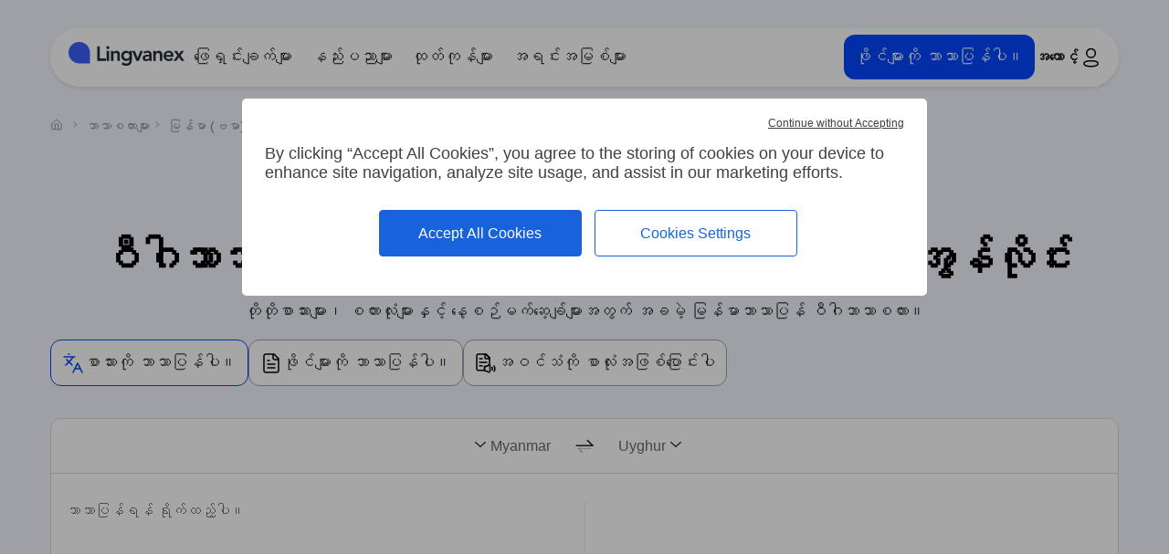

--- FILE ---
content_type: text/html; charset=utf-8
request_url: https://lingvanex.com/translation/bamarmha-we-gar-bharsarhcakarr
body_size: 22935
content:
<!DOCTYPE html>
<html dir="ltr" lang="my">

<head itemscope itemtype="http://schema.org/WPHeader">
  <meta charset="UTF-8" />
  <meta http-equiv="X-UA-Compatible" content="IE=edge" />
  <meta name="viewport" content="width=device-width, initial-scale=1.0" />

  <title itemprop="headline">မြန်မာမှ ဝီဂါဘာသာစကား သို့ ဘာသာပြန်သူ – မြန်ဆန်ပြီး အခမဲ့ အွန်လိုင်း</title>
  <link rel="icon" href="https://lingvanex.com/translation/static/dist/assets/images/favicon.ico" type="image/x-icon" />
  <meta itemprop="description" name="description" content="မြန်မာမှ ဝီဂါဘာသာစကား သို့ အွန်လိုင်းတွင် အခမဲ့ ဘာသာပြန်ဆိုပါ။ စာသားများနှင့် ပြည့်စုံသော ဝါကျများအတွက် မြန်ဆန်、တိကျပြီး အသုံးပြုရလွယ်ကူသော ဘာသာပြန်သူ။ ဆိုင်းအပ်လုပ်ရန် မလိုအပ်ပါ�।" />
  <link rel="canonical" href="https://lingvanex.com/translation/bamarmha-we-gar-bharsarhcakarr" />
  <meta name="keywords" content="မြန်မာမှ ဝီဂါဘာသာစကား သို့ ဘာသာပြန်သူ – မြန်ဆန်ပြီး အခမဲ့ အွန်လိုင်း" />

  <link rel="alternate" hreflang="my" href="https://lingvanex.com/translation/bamarmha-we-gar-bharsarhcakarr" />
  <link rel="alternate" hreflang="x-default" href="https://lingvanex.com/translation/bamarmha-we-gar-bharsarhcakarr" />

  <meta name="robots" content="index,follow" />
  <meta property="og:locale" content="my" />
  <meta property="og:type" content="website" />
  <meta property="og:title" content="မြန်မာမှ ဝီဂါဘာသာစကား သို့ ဘာသာပြန်သူ – မြန်ဆန်ပြီး အခမဲ့ အွန်လိုင်း" />
  <meta property="og:description" content="မြန်မာမှ ဝီဂါဘာသာစကား သို့ အွန်လိုင်းတွင် အခမဲ့ ဘာသာပြန်ဆိုပါ။ စာသားများနှင့် ပြည့်စုံသော ဝါကျများအတွက် မြန်ဆန်、တိကျပြီး အသုံးပြုရလွယ်ကူသော ဘာသာပြန်သူ။ ဆိုင်းအပ်လုပ်ရန် မလိုအပ်ပါ�।" />
  <meta property="og:url" content="https://lingvanex.com/translation/bamarmha-we-gar-bharsarhcakarr" />
  <meta property="og:site_name" content="Lingvanex" />
  <meta property="article:publisher" content="https://www.facebook.com/lingvanex" />
  <meta property="og:image" content="https://lingvanex.com/translation/static/dist/assets/images/sharing.png" />
  <meta property="og:image:width" content="1200" />
  <meta property="og:image:height" content="630" />
  <meta property="og:image:type" content="image/png" />
  <meta name="twitter:card" content="summary_large_image" />
  <meta name="twitter:title" content="မြန်မာမှ ဝီဂါဘာသာစကား သို့ ဘာသာပြန်သူ – မြန်ဆန်ပြီး အခမဲ့ အွန်လိုင်း" />
  <meta name="twitter:description" content="မြန်မာမှ ဝီဂါဘာသာစကား သို့ အွန်လိုင်းတွင် အခမဲ့ ဘာသာပြန်ဆိုပါ။ စာသားများနှင့် ပြည့်စုံသော ဝါကျများအတွက် မြန်ဆန်、တိကျပြီး အသုံးပြုရလွယ်ကူသော ဘာသာပြန်သူ။ ဆိုင်းအပ်လုပ်ရန် မလိုအပ်ပါ�।" />
  <meta name="twitter:image" content="https://lingvanex.com/translation/static/dist/assets/images/sharing.png" />
  <meta name="twitter:site" content="@lingvanex" />
  <meta name="twitter:label1" content="Est. reading time" />
  <meta name="twitter:data1" content="4 minutes" />
  <link rel="preconnect" href="https://lingvanex.com/translation/bamarmha-we-gar-bharsarhcakarr" />
  <link rel="dns-prefetch" href="https://lingvanex.com/translation/bamarmha-we-gar-bharsarhcakarr" />
  <script type="application/ld+json" class="yoast-schema-graph">
      
  </script>
  
  
  
  <script>
    const BASE_URL = "https://lingvanex.com";
    const STATIC_PATH = "https://lingvanex.com/translation/static/dist";
    const POSTHOG_API = "https://posthog.lingvanex.com";
    const POSTHOG_KEY = "phc_PnPj5EuqaKiQZ1ZSNhmF2txdyecD8PbYwGEHdIpTsmd";
  </script>
  <link rel="stylesheet" type="text/css" href="https://lingvanex.com/translation/static/dist/styles/main.css?v=21012026123559" />
  <script src="https://lingvanex.com/translation/static/dist/js/tarteaucitron.js"></script>
  <script>
    tarteaucitron.init({
      "privacyUrl": "", /* Privacy policy url */
      "bodyPosition": "top", /* top to bring it as first element for accessibility */

      "hashtag": "#tarteaucitron", /* Open the panel with this hashtag */
      "cookieName": "tarteaucitron", /* Cookie name */

      "orientation": "middle", /* Banner position (top - bottom) */

      "groupServices": true, /* Group services by category */
      "showDetailsOnClick": true, /* Click to expand the description */
      "serviceDefaultState": "wait", /* Default state (true - wait - false) */

      "showAlertSmall": false, /* Show the small banner on bottom right */
      "cookieslist": false, /* Show the cookie list */

      "closePopup": true, /* Show a close X on the banner */

      "showIcon": true, /* Show cookie icon to manage cookies */
      //"iconSrc": "", /* Optionnal: URL or base64 encoded image */
      "iconPosition": "BottomLeft", /* Position of the cookie (BottomRight - BottomLeft - TopRight - TopLeft) */

      "adblocker": false, /* Show a Warning if an adblocker is detected */

      "DenyAllCta": true, /* Show the deny all button */
      "AcceptAllCta": true, /* Show the accept all button */
      "highPrivacy": true, /* HIGHLY RECOMMANDED Disable auto consent */
      "alwaysNeedConsent": false, /* Ask the consent for "Privacy by design" services */

      "handleBrowserDNTRequest": false, /* If Do Not Track == 1, disallow all */

      "removeCredit": false, /* Remove credit link */
      "moreInfoLink": true, /* Show more info link */

      "useExternalCss": false, /* Expert mode: do not load the tarteaucitron.css file */
      "useExternalJs": false, /* Expert mode: do not load the tarteaucitron js files */

      "cookieDomain": ".lingvanex.com", /* Shared cookie for multisite */

      "readmoreLink": "", /* Change the default readmore link */

      "mandatory": true, /* Show a message about mandatory cookies */
      "mandatoryCta": false, /* Show the disabled accept button when mandatory on */

      //"customCloserId": "", /* Optional a11y: Custom element ID used to open the panel */

      "googleConsentMode": true, /* Enable Google Consent Mode v2 for Google ads & GA4 */
      "bingConsentMode": true, /* Enable Bing Consent Mode for Clarity & Bing Ads */
      "softConsentMode": false, /* Soft consent mode (consent is required to load the services) */

      "dataLayer": false, /* Send an event to dataLayer with the services status */
      "serverSide": false, /* Server side only, tags are not loaded client side */
      "partnersList": true /* Show the number of partners on the popup/middle banner */
    });

    tarteaucitron.user.posthogApiKey = "phc_PnPj5EuqaKiQZ1ZSNhmF2txdyecD8PbYwGEHdIpTsmd";
    tarteaucitron.user.posthogHost = "https://posthog.lingvanex.com";
    (tarteaucitron.job = tarteaucitron.job || []).push('posthog');

    tarteaucitron.user.googletagmanagerId = 'GTM-PV5LV8N';
    (tarteaucitron.job = tarteaucitron.job || []).push('googletagmanager');
    (tarteaucitron.job = tarteaucitron.job || []).push('adsenseauto');
  </script>
<style>
  .language-left .dropdown-toggle:before {
    content: "";
    display: block;
    width: 22px;
    height: 16px;
    background: url("https://lingvanex.com/translation/static/dist/assets/images/sprite-icon.svg")no-repeat;
    background-position: 94.64285714285714% 85.56701030927834%;
  }

  .icon-arrow:before {
    width: 22px;
    height: 16px;
    background-position: 94.64285714285714% 85.56701030927834%;
  }

  [class^=icon]:before,
  [class^=nav-icon]:before {
    content: "";
    /* margin-bottom: 15px; */
    display: block;
    background: url("https://lingvanex.com/translation/static/dist/assets/images/sprite-icon.svg") no-repeat;
  }

  .icon-change:before {
    width: 34px;
    height: 34px;
    background-position: 100% 0;
  }

  .language-right .dropdown-toggle:after {
    content: "";
    display: block;
    width: 22px;
    height: 16px;
    background: url("https://lingvanex.com/translation/static/dist/assets/images/sprite-icon.svg") no-repeat;
    background-position: 94.64285714285714% 85.56701030927834%;
  }

  .icon-copy:before {
    width: 34px;
    height: 34px;
    background-position: 100% 19.318181818181817%;
  }
</style>
<script type="application/ld+json">
  {
    "@context": "https://schema.org",
    "@type": "DefinedTermSet",
    "name": "ဘုံမြန်မာမှ ဝီဂါဘာသာစကား သို့ စကားစုများ",
    "description": "အောက်တွင် ပုံမှန်အသုံးပြုသော မြန်မာစကားစုများကို ဝီဂါဘာသာစကား သို့ ဘာသာပြန်ထားသည်။ ၎င်းတို့သည် နေ့စဉ်စကားပြောဆိုမှုများတွင် သွားလာရန် သို့မဟုတ် ခရီးသွားရန် ပြင်ဆင်ရန် အထောက်အကူဖြစ်သည်။",
    "hasDefinedTerm": [
      
        
          {
            "@type": "DefinedTerm",
            "name": "မင်္ဂလာပါ",
            "termCode": "ياخشىمۇسىز"
          },
          {
            "@type": "DefinedTerm",
            "name": "မနက်ဖြန်ကြားရန်ပါသည်",
            "termCode": "ياخشى ئېرتەڭ"
          },
          {
            "@type": "DefinedTerm",
            "name": "ညနေကြားရန်ပါသည်",
            "termCode": "ياخشى كېچ"
          },
      
        
          {
            "@type": "DefinedTerm",
            "name": "ငါ့အနှောက်ကောင်းပါတယ်",
            "termCode": "مەن ياخشى"
          },
          {
            "@type": "DefinedTerm",
            "name": "ငါသိပါတယ်",
            "termCode": "مەن تۈشۈنىدىم"
          },
          {
            "@type": "DefinedTerm",
            "name": "ငါမသိဘူး",
            "termCode": "مەن تۈشۈنىمىدىم"
          },
      
        
          {
            "@type": "DefinedTerm",
            "name": "သင်ကကျွန်ုပ်ကိုကူညီပေးနိုင်ပါသလား?",
            "termCode": "مەنگە ياردەم قىلالمىسىز؟"
          },
          {
            "@type": "DefinedTerm",
            "name": "နိုင်ငံခြားသွားရာမှာဘယ်မှာရှိပါသလား?",
            "termCode": "ھاجەتخانا قايەردە؟"
          },
          {
            "@type": "DefinedTerm",
            "name": "ဒီတန်ဖိုးဘယ်လောက်လဲ?",
            "termCode": "بۇ قانچە؟"
          },
          {
            "@type": "DefinedTerm",
            "name": "အချိန်ဘယ်လောက်လဲ?",
            "termCode": "ھازىر سائەت نېچچە؟"
          },
      
        
          {
            "@type": "DefinedTerm",
            "name": "သွားတော့မယ်",
            "termCode": "ھوش"
          },
          {
            "@type": "DefinedTerm",
            "name": "ညနေကြားရန်ပါသည်",
            "termCode": "ياخشى كېچ"
          },
          {
            "@type": "DefinedTerm",
            "name": "တောင်းခဲ့ကြည့်မှာပြန်ကြည့်",
            "termCode": "كېيىنراق كۆرۈشۈش"
          },
      
        
          {
            "@type": "DefinedTerm",
            "name": "ကျေးဇူးတင်ပါတယ်",
            "termCode": "رەھمەت"
          },
          {
            "@type": "DefinedTerm",
            "name": "ဆိုးသွားတယ်",
            "termCode": "كەچۈرۈڭ"
          },
          {
            "@type": "DefinedTerm",
            "name": "ကျေးဇူးပြု၍",
            "termCode": "مەرھامەت قىلىڭ"
          },
      
        
          {
            "@type": "DefinedTerm",
            "name": "ဟုတ်ပါတယ်",
            "termCode": "ھەئە"
          },
          {
            "@type": "DefinedTerm",
            "name": "မဟုတ်ဘူး",
            "termCode": "يوق"
          },
          {
            "@type": "DefinedTerm",
            "name": "မသိဘူး",
            "termCode": "بولماسمۇ"
          }
      
    ]
  }
</script>
<script type="application/ld+json">
    {
      "@context": "https://schema.org",
      "@type": "FAQPage",
      "mainEntity": [
        {
          "@type": "Question",
          "name": "\u1019\u103c\u1014\u103a\u1019\u102c\u1019\u103e \u101d\u102e\u1002\u102b\u1018\u102c\u101e\u102c\u1005\u1000\u102c\u1038 \u1018\u102c\u101e\u102c\u1015\u103c\u1014\u103a\u1005\u1000\u103a\u101e\u100a\u103a \u1021\u103d\u1014\u103a\u101c\u102d\u102f\u1004\u103a\u1038\u1010\u103d\u1004\u103a \u1019\u100a\u103a\u101e\u102d\u102f\u1037\u1021\u101c\u102f\u1015\u103a\u101c\u102f\u1015\u103a\u101e\u1014\u100a\u103a\u1038\u104b",
          "acceptedAnswer": {
            "@type": "Answer",
            "text": "\u101e\u1004\u103a\u104f \u1019\u103c\u1014\u103a\u1019\u102c\u1005\u102c\u101e\u102c\u1038\u1000\u102d\u102f \u101b\u102d\u102f\u1000\u103a\u1011\u100a\u1037\u103a\u101c\u102d\u102f\u1000\u103a\u101b\u102f\u1036\u1016\u103c\u1004\u1037\u103a \u2014 \u104e\u1004\u103a\u1038\u1000\u102d\u102f \u101d\u102e\u1002\u102b\u1018\u102c\u101e\u102c\u1005\u1000\u102c\u1038 \u101e\u102d\u102f\u1037 \u1001\u103b\u1000\u103a\u1001\u103b\u1004\u103a\u1038\u1018\u102c\u101e\u102c\u1015\u103c\u1014\u103a\u1015\u1031\u1038\u1015\u102b\u1019\u100a\u103a\u104b \u1024\u1000\u102d\u101b\u102d\u101a\u102c\u101e\u100a\u103a \u101e\u1004\u1037\u103a\u1018\u101b\u1031\u102c\u1000\u103a\u1006\u102c\u1010\u103d\u1004\u103a \u1010\u102d\u1000\u103b\u101e\u1031\u102c\u101b\u101c\u1012\u103a\u1019\u103b\u102c\u1038\u1000\u102d\u102f\u1015\u1031\u1038\u101b\u1014\u103a AI \u1000\u102d\u102f\u1021\u101e\u102f\u1036\u1038\u1015\u103c\u102f\u101e\u100a\u103a\u104b"
          }
        },
        {
          "@type": "Question",
          "name": "\u1024 \u1019\u103c\u1014\u103a\u1019\u102c\u1019\u103e \u101d\u102e\u1002\u102b\u1018\u102c\u101e\u102c\u1005\u1000\u102c\u1038 \u1018\u102c\u101e\u102c\u1015\u103c\u1014\u103a\u1005\u1000\u103a\u101e\u100a\u103a \u1010\u1000\u101a\u103a\u1021\u1001\u1019\u1032\u1037\u101c\u102c\u1038\u104b",
          "acceptedAnswer": {
            "@type": "Answer",
            "text": "\u101f\u102f\u1010\u103a\u1000\u1032\u1037\u104a \u104e\u1004\u103a\u1038\u101e\u100a\u103a 100% \u1021\u1001\u1019\u1032\u1037\u1016\u103c\u1005\u103a\u101e\u100a\u103a\u104b \u1019\u103e\u1010\u103a\u1015\u102f\u1036\u1010\u1004\u103a\u1005\u101b\u102c\u1019\u101c\u102d\u102f\u104a \u101c\u103b\u103e\u102d\u102f\u1037\u101d\u103e\u1000\u103a\u1000\u103c\u1031\u1038\u1019\u103b\u102c\u1038\u101c\u100a\u103a\u1038\u1019\u101b\u103e\u102d\u1015\u102b\u104b \u1005\u102c\u1019\u103b\u1000\u103a\u1014\u103e\u102c\u1000\u102d\u102f\u1016\u103d\u1004\u1037\u103a\u1015\u103c\u102e\u1038 \u1018\u102c\u101e\u102c\u1015\u103c\u1014\u103a\u1001\u103c\u1004\u103a\u1038\u1005\u1010\u1004\u103a\u101c\u102d\u102f\u1000\u103a\u1015\u102b\u104b"
          }
        },
        {
          "@type": "Question",
          "name": "\u1019\u103c\u1014\u103a\u1019\u102c\u1019\u103e \u101d\u102e\u1002\u102b\u1018\u102c\u101e\u102c\u1005\u1000\u102c\u1038 \u101e\u102d\u102f\u1037 \u1005\u102c\u101c\u102f\u1036\u1038\u1019\u100a\u103a\u1019\u103b\u103e\u1018\u102c\u101e\u102c\u1015\u103c\u1014\u103a\u1014\u102d\u102f\u1004\u103a\u101e\u1014\u100a\u103a\u1038\u104b",
          "acceptedAnswer": {
            "@type": "Answer",
            "text": "\u1010\u1005\u103a\u1000\u103c\u102d\u1019\u103a\u101c\u103b\u103e\u1004\u103a \u1005\u102c\u101c\u102f\u1036\u1038 3,000 \u1021\u1011\u102d\u1018\u102c\u101e\u102c\u1015\u103c\u1014\u103a\u1014\u102d\u102f\u1004\u103a\u1015\u103c\u102e\u1038 \u1010\u1005\u103a\u1014\u1031\u1037\u101c\u103b\u103e\u1004\u103a \u1010\u1031\u102c\u1004\u103a\u1038\u1006\u102d\u102f\u1019\u103e\u102f 1,000 \u1021\u1011\u102d\u1015\u103c\u102f\u101c\u102f\u1015\u103a\u1014\u102d\u102f\u1004\u103a\u1015\u102b\u101e\u100a\u103a\u104b"
          }
        },
        {
          "@type": "Question",
          "name": "Lingvanex \u1019\u103c\u1014\u103a\u1019\u102c\u1019\u103e \u101d\u102e\u1002\u102b\u1018\u102c\u101e\u102c\u1005\u1000\u102c\u1038 \u1018\u102c\u101e\u102c\u1015\u103c\u1014\u103a\u101e\u100a\u103a \u1010\u102d\u1000\u103b\u1015\u102b\u101e\u101c\u102c\u1038\u104b",
          "acceptedAnswer": {
            "@type": "Answer",
            "text": "\u1014\u1031\u1037\u1005\u1009\u103a\u1005\u102c\u101e\u102c\u1038\u1014\u103e\u1004\u1037\u103a \u1005\u1000\u102c\u1038\u1005\u102f\u1010\u102d\u102f\u1019\u103b\u102c\u1038\u1021\u1010\u103d\u1000\u103a \u1021\u101c\u103d\u1014\u103a\u1010\u102d\u1000\u103b\u1015\u102b\u101e\u100a\u103a\u104b AI \u101e\u100a\u103a \u1021\u1013\u102d\u1015\u1039\u1015\u102c\u101a\u103a\u1000\u102d\u102f \u101b\u103e\u1004\u103a\u1038\u101c\u1004\u103a\u1038\u1015\u103c\u102e\u1038 \u101e\u1018\u102c\u101d\u1021\u1010\u102d\u102f\u1004\u103a\u1038\u1016\u103c\u1005\u103a\u1014\u1031\u1005\u1031\u101b\u1014\u103a \u1000\u1030\u100a\u102e\u1015\u1031\u1038\u101e\u100a\u103a\u104b"
          }
        },
        {
          "@type": "Question",
          "name": "\u1024\u1005\u102c\u1019\u103b\u1000\u103a\u1014\u103e\u102c\u1000\u102d\u102f \u101d\u102e\u1002\u102b\u1018\u102c\u101e\u102c\u1005\u1000\u102c\u1038 \u1018\u102c\u101e\u102c\u1005\u1000\u102c\u1038\u1016\u103c\u1004\u1037\u103a \u1000\u103c\u100a\u1037\u103a\u101b\u103e\u102f\u1014\u102d\u102f\u1004\u103a\u1015\u102b\u101e\u101c\u102c\u1038\u104b",
          "acceptedAnswer": {
            "@type": "Answer",
            "text": "\u101f\u102f\u1010\u103a\u1000\u1032\u1037\u104b \u101b\u1031\u1015\u1014\u103a\u1038\u1005\u102c\u1038\u101e\u1031\u102c \u1018\u102c\u101e\u102c\u1005\u1000\u102c\u1038\u1021\u1010\u103d\u1032\u1019\u103b\u102c\u1038\u1005\u102c\u101b\u1004\u103a\u1038\u1021\u1015\u1031\u102b\u103a\u101b\u103e\u102d \u201c\u1024\u1005\u102c\u1019\u103b\u1000\u103a\u1014\u103e\u102c\u104f \u101d\u102e\u1002\u102b\u1018\u102c\u101e\u102c\u1005\u1000\u102c\u1038 \u1017\u102c\u1038\u101b\u103e\u1004\u103a\u1038\u201d \u101c\u1004\u1037\u103a\u1001\u103a\u1000\u102d\u102f \u1014\u103e\u102d\u1015\u103a\u101c\u102d\u102f\u1000\u103a\u1015\u102b\u104b"
          }
        },
        {
          "@type": "Question",
          "name": "\u1019\u103c\u1014\u103a\u1019\u102c\u1019\u103e \u101d\u102e\u1002\u102b\u1018\u102c\u101e\u102c\u1005\u1000\u102c\u1038 \u1000\u102d\u101b\u102d\u101a\u102c\u1021\u1010\u103d\u1000\u103a \u1005\u102c\u101b\u1004\u103a\u1038\u101e\u103d\u1004\u103a\u1038\u1019\u103e\u102f\u1021\u1005\u102e\u1021\u1005\u1009\u103a\u1019\u103b\u102c\u1038 \u101b\u103e\u102d\u1015\u102b\u101e\u101c\u102c\u1038\u104b",
          "acceptedAnswer": {
            "@type": "Answer",
            "text": "\u1024\u1000\u102d\u101b\u102d\u101a\u102c\u101e\u100a\u103a \u1021\u1001\u1019\u1032\u1037\u1016\u103c\u1005\u103a\u101e\u1031\u102c\u103a\u101c\u100a\u103a\u1038 \u101e\u1004\u103a\u1021\u1031\u102c\u1037\u1016\u103a\u101c\u102d\u102f\u1004\u103a\u1038\u101d\u1004\u103a\u101b\u1031\u102c\u1000\u103a\u1001\u103d\u1004\u1037\u103a \u101e\u102d\u102f\u1037\u1019\u101f\u102f\u1010\u103a \u1021\u1015\u102d\u102f\u1021\u1004\u103a\u1039\u1002\u102b\u101b\u1015\u103a\u1019\u103b\u102c\u1038 \u101c\u102d\u102f\u1021\u1015\u103a\u1015\u102b\u1000 \u1021\u1001\u1015\u1031\u1038\u1021\u1005\u102e\u1021\u1005\u1009\u103a\u1019\u103b\u102c\u1038\u101b\u101b\u103e\u102d\u1014\u102d\u102f\u1004\u103a\u1015\u102b\u101e\u100a\u103a\u104b"
          }
        },
        {
          "@type": "Question",
          "name": "PC \u101e\u102d\u102f\u1037\u1019\u101f\u102f\u1010\u103a \u1019\u102d\u102f\u1018\u102d\u102f\u1004\u103a\u1038\u1021\u1010\u103d\u1000\u103a \u1019\u103c\u1014\u103a\u1019\u102c\u1019\u103e \u101d\u102e\u1002\u102b\u1018\u102c\u101e\u102c\u1005\u1000\u102c\u1038 \u1018\u102c\u101e\u102c\u1015\u103c\u1014\u103a\u1005\u1000\u103a\u1000\u102d\u102f \u1012\u1031\u102b\u1004\u103a\u1038\u101c\u102f\u1012\u103a\u101c\u102f\u1015\u103a\u1014\u102d\u102f\u1004\u103a\u1015\u102b\u101e\u101c\u102c\u1038\u104b",
          "acceptedAnswer": {
            "@type": "Answer",
            "text": "\u101d\u1018\u103a\u1017\u102c\u1038\u101b\u103e\u1004\u103a\u1038\u101e\u100a\u103a \u1021\u103d\u1014\u103a\u101c\u102d\u102f\u1004\u103a\u1038\u1010\u103d\u1004\u103a\u101e\u102c \u1021\u101c\u102f\u1015\u103a\u101c\u102f\u1015\u103a\u101e\u100a\u103a\u104b \u101e\u102d\u102f\u1037\u101e\u1031\u102c\u103a \u101e\u1004\u103a\u101e\u100a\u103a Windows, Mac, iOS, \u101e\u102d\u102f\u1037\u1019\u101f\u102f\u1010\u103a Android \u1021\u1010\u103d\u1000\u103a \u1000\u103b\u103d\u1014\u103a\u102f\u1015\u103a\u1010\u102d\u102f\u1037\u104f\u1021\u1000\u103a\u1015\u103a\u1000\u102d\u102f \u1012\u1031\u102b\u1004\u103a\u1038\u101c\u102f\u1012\u103a\u101c\u102f\u1015\u103a\u1014\u102d\u102f\u1004\u103a\u1015\u102b\u101e\u100a\u103a\u104b"
          }
        }
      ]
    }
  </script>
  <script type="application/ld+json">
    {
      "@context": "https://schema.org",
      "@type": "WebPage",
      "url": "https://lingvanex.com/translation/bamarmha-we-gar-bharsarhcakarr",
      "name": "မြန်မာမှ ဝီဂါဘာသာစကား သို့ ဘာသာပြန်သူ – မြန်ဆန်ပြီး အခမဲ့ အွန်လိုင်း",
      "description": "မြန်မာမှ ဝီဂါဘာသာစကား သို့ အွန်လိုင်းတွင် အခမဲ့ ဘာသာပြန်ဆိုပါ။ စာသားများနှင့် ပြည့်စုံသော ဝါကျများအတွက် မြန်ဆန်、တိကျပြီး အသုံးပြုရလွယ်ကူသော ဘာသာပြန်သူ။ ဆိုင်းအပ်လုပ်ရန် မလိုအပ်ပါ�।",
      "isPartOf": {
        "@type": "WebSite",
        "name": "lingvanex",
        "url": "https://lingvanex.com"
      },
      "datePublished": "2025-07-25",
      "dateModified": "2026-01-21",
      "inLanguage": "my",
      "mainEntityOfPage": {
        "@type": "WebPage",
        "@id": "https://lingvanex.com/translation/bamarmha-we-gar-bharsarhcakarr"
      },
      "mainEntity": {
        "@type": "WebApplication",
        "name": "Lingvanex Translator",
        "applicationCategory": "Translation",
        "operatingSystem": "All",
        "browserRequirements": "Requires JavaScript",
        "url": "https://lingvanex.com/translation/bamarmha-we-gar-bharsarhcakarr"
      },
      "primaryImageOfPage": {
        "@type": "ImageObject",
        "url": "http://localhost:8000/translation/static/assets/images/sharing.png",
        "width": 1200,
        "height": 630,
        "caption": "မြန်မာမှ ဝီဂါဘာသာစကား သို့ ဘာသာပြန်သူ – မြန်ဆန်ပြီး အခမဲ့ အွန်လိုင်း"
      }
    }
  </script>

  <script type="application/ld+json">
    {
      "@context": "https://schema.org",
      "@type": "ItemList",
      "name": "ဘယ်သူတွေက ကျွန်ုပ်တို့၏ အခမဲ့ မြန်မာ to ဝီဂါဘာသာစကား ဘာသာပြန်ကိရိယာမှ အကျိုးခံစားနိုင်မလဲ?",
      "itemListElement": [
      
        {
          "@type": "ListItem",
          "position": 1,
          "name": "1. စီးပွားရေးလုပ်ငန်းများနှင့် ပရော်ဖက်ရှင်နယ်များ",
          "description": "နိုင်ငံတကာ အလုပ်ဖော်များနှင့် ပူးပေါင်းလုပ်ဆောင်ပြီး ကမ္ဘာလုံးဆိုင်ရာ စျေးကွက်များတွင် ထုတ်ကုန်များကို ကြော်ငြာပါ။"
        },
      
        {
          "@type": "ListItem",
          "position": 2,
          "name": "2. ကျောင်းသားများနှင့် သုတေသနသူများ",
          "description": "သင်္ချာစာအုပ်များ၊ သင်ကြားရေးကူညီမှုများ၊ သိပ္ပံဆိုင်ရာ ဆောင်းပါးများကို ဘာသာပြန်ခြင်းဖြင့် သင်၏ အသိပညာကို တိုးချဲ့ပါ။"
        },
      
        {
          "@type": "ListItem",
          "position": 3,
          "name": "3. အကြောင်းအရာ ဖန်တီးသူများနှင့် မာကတီနာများ",
          "description": "စာပို့များ၊ ကြော်ငြာစာသားများ၊ ဆောင်းပါးများနှင့် ဘလော့များ၊ ကုန်ပစ္စည်းနှင့် ဝန်ဆောင်မှုများ၏ ဖျော်ဖြေရန်၊ သတင်းစာများ၊ လက်ခံစာမျက်နှာများကို ဘာသာပြန်ပါ။"
        },
      
        {
          "@type": "ListItem",
          "position": 4,
          "name": "4. ခရီးသွားများနှင့် နိုင်ငံခြားသားများ",
          "description": "ခရီးသွားစဉ် အချက်အလက်စာရွက်များ၊ လမ်းညွှန်စာအုပ်များ၊ လမ်းအမှတ်များ၊ ဗီဇာစာရွက်များနှင့် အငှားစာချုပ်များကို ဘာသာပြန်ခြင်းဖြင့် ဘာသာစကားအကန့်အသတ်များကို ကျော်ဖြတ်ပါ။"
        },
      
        {
          "@type": "ListItem",
          "position": 5,
          "name": "5. ပညာရေးရှင်များနှင့် ဆရာ/ဆရာမများ",
          "description": "အမျိုးမျိုးသော ဘာသာစကားများကို သင်ယူနေသူများနှင့် ဆက်သွယ်ပြီး သင်ကြားရေးအရင်းအမြစ်များကို ဘာသာပြန်ခြင်းဖြင့် အမျိုးမျိုးသော ပတ်ဝန်းကျင်များအတွက် သင့်လျော်စေရန် ပြင်ဆင်ပါ။"
        },
      
        {
          "@type": "ListItem",
          "position": 6,
          "name": "6. ဖောက်သည်ထောက်ပံ့မှုနှင့် E-commerce အဖွဲ့များ",
          "description": "FAQ များအတွက် အဖြေများ၊ ကုန်ပစ္စည်းများကို လဲလှယ်ခြင်း၊ အမိန့်အတည်ပြုစာများအတွက် မျိုးစုံပုံစံများ၊ ထုတ်ကုန်ဖော်ပြချက်များ၊ ပြန်လည်သုံးသပ်ချက်များနှင့် သတင်းစာများကို ဝီဂါဘာသာစကား-ပြောဆိုသူ ဖောက်သည်များနှင့် ယုံကြည်မှု တည်ဆောက်ရန်။"
        }
      
      ]
    }
  </script>

  <script type="application/ld+json">
    {
    "@context": "https://schema.org",
    "@type": "ItemList",
    "name": "Lingvanex သည် အကောင်းဆုံး မြန်မာ to ဝီဂါဘာသာစကား ဘာသာပြန်ဖြစ်သော အကြောင်း",
    "itemListElement": [
    
      {
        "@type": "ListItem",
        "name": "အသုံးပြုရလွယ်ကူသည်",
        "description": "စာသားကို ကူးပါ — အချိန်မကုန်ဘဲ ဘာသာပြန်ချက်ကို ရယူပါ။ တိုက်ရိုက် ပြင်ဆင်ပါ သို့မဟုတ် ကူးယူပါ။"
      },
      {
        "@type": "ListItem",
        "name": "အကြောင်းအရာကို နားလည်သည်",
        "description": "အဓိပ္ပာယ်၊ အသံနှင့် အနက်အဓိပ္ပာယ်ကို ကိုင်တွယ်သည် — ဝီဂါဘာသာစကား ကဲ့သို့သော ဘာသာစကားများအတွက် အရေးကြီးသည်။"
      },
      {
        "@type": "ListItem",
        "name": "လုံခြုံပြီး ကိုယ်ရေးကိုယ်တာ",
        "description": "ကျွန်ုပ်တို့သည် သင်၏စာသားများကို သိမ်းဆည်းခြင်း သို့မဟုတ် မျှဝေခြင်း မလုပ်ပါ။ အခြားဘာသာပြန်များနှင့် မတူပါ၊ သင်၏ဒေတာသည် သင်နှင့်အတူရှိနေပါသည်။"
      },
      {
        "@type": "ListItem",
        "name": "အချိန်မကုန်ဘဲ ရလဒ်များ",
        "description": "ဘာသာပြန်ချက်သည် အချိန်မကုန်ဘဲ ပေါ်လာသည် — စောင့်ဆိုင်းရန်၊ လိုက်လံဖတ်ရန် မလိုပါ။"
      },
      {
        "@type": "ListItem",
        "name": "ရှုပ်ထွေးသော ဝါကျများကို ကိုင်တွယ်သည်",
        "description": "ကိုးကားများ၊ အထုပ်များ၊ အတိုကောက်များနှင့် အတွင်းပိုင်းဖွဲ့စည်းမှုများကို ထောက်ခံသည် — အဓိပ္ပာယ်ကို မပျောက်ဆုံးပါ။"
      }
    ]
    }
 </script>
</head>

<body>
  <a class="smart-banner smart-banner-l" href>
    <div class="container">
      <div class="smart-banner-inner">
        <img alt="Lingvanex Transalator" src="https://lingvanex.com/translation/static/dist/assets/images/logo120.png" height="60px" width="60px">
        <div class="smart-banner-block">
          <div class="smart-banner-title">ဘာသာပြန်သူကို ဒေါင်းလုဒ်လုပ်ပါ <span class="title-os-smart"></span></div>
          <div class="smart-banner-link">
            <span class="smart-banner-link-inst">ဒေါင်းလုဒ်</span>
          </div>
        </div>
      </div>
    </div>
    <span class="smart-banner-link-close"></span>
  </a>

  <div class="overlay" style="opacity: 0;"></div>
<header class="header">
  
  
  <div class="container">
    <div class="header-inner">
      <a class="header-logo" href="https://lingvanex.com/">
        <img width="127" height="28" src="https://lingvanex.com/translation/static/dist/assets/images/logo_main.svg" alt="logo">
      </a>
      <div class="header-menu" itemscope="" itemtype="http://schema.org/SiteNavigationElement">
        <nav class="header-desktop">
          <ul class="nav-list">
            
            <li class="nav-list__item nav-list__link">
              <div class="nav-list__item-text">
                <a class="header-link" href="https://lingvanex.com/all-solutions/">ဖြေရှင်းချက်များ</a>
                <span class="header-link-arrow"><svg width="24" height="24" viewBox="0 0 16 16"
                    xmlns="http://www.w3.org/2000/svg">
                    <path fill-rule="evenodd" clip-rule="evenodd"
                      d="M8 11.89l-1.414-1.415-4.95-4.95L3.05 4.111 8 9.06l4.95-4.95 1.414 1.414-4.95 4.95L8 11.889z"
                      fill="#252525"></path>
                  </svg></span>
              </div>
              <div class="container-submenu">
                <div class="submenu submenu-union">
                  
                  <div class="submenu-list__wrapper">
                    <p class="submenu-list__title">အသုံးအနှုန်းအားဖြင့်</p>
                    <ul class="submenu-list">
                      
                      <li class="submenu__item">
                        
                        <a href="https://lingvanex.com/solutions/secure-communication/" class="sumbenu-link-wrapper">
                        
                          <div class="submenu__text">
                            <p class="nav-link">ဘာသာစကားမျိုးစုံ ဆက်သွယ်ရေး</p>
                          </div>
                          <p class="text submenu__item-description">
                            AI-မြှင့်တင်ထားသော စကားပြောနှင့် ဘာသာပြန်ကိရိယာများဖြင့် ဘာသာစကားအတားအဆီးများကို ဖယ်ရှားပါ။
                          </p>
                        </a>
                      </li>
                      
                      <li class="submenu__item">
                        
                        <a href="https://lingvanex.com/solutions/business-intelligence/" class="sumbenu-link-wrapper">
                        
                          <div class="submenu__text">
                            <p class="nav-link">စီးပွားရေး ထောက်လှမ်းရေး</p>
                          </div>
                          <p class="text submenu__item-description">
                            တန်ဖိုးရှိသော ထိုးထွင်းဥာဏ်များရရှိရန် တစ်နေ့လျှင် ဘာသာစကားမျိုးစုံ စကားလုံးပေါင်း ဘီလီယံပေါင်းများစွာကို လုပ်ဆောင်ပါ။
                          </p>
                        </a>
                      </li>
                      
                      <li class="submenu__item">
                        
                        <a href="https://lingvanex.com/solutions/customer-support/" class="sumbenu-link-wrapper">
                        
                          <div class="submenu__text">
                            <p class="nav-link">ဖောက်သည်ထောက်ခံမှု</p>
                          </div>
                          <p class="text submenu__item-description">
                            ကမ္ဘာတစ်ဝှမ်းလုံးရှိ ဖောက်သည်များ၏ စိတ်ကျေနပ်မှုကို မြှင့်တင်ရန်နှင့် ကုန်ကျစရိတ်များကို လျှော့ချနေစဉ်။
                          </p>
                        </a>
                      </li>
                      
                      <li class="submenu__item">
                        
                        <a href="https://lingvanex.com/solutions/regulatory-compliance/" class="sumbenu-link-wrapper">
                        
                          <div class="submenu__text">
                            <p class="nav-link">စည်းကမ်းလိုက်နာမှု</p>
                          </div>
                          <p class="text submenu__item-description">
                            ဒေတာကိုယ်ရေးကိုယ်တာနှင့် ထိန်းချုပ်မှုကို ဦးစားပေး၍ ဒေသအလိုက် ဒေတာကို လုံခြုံစွာလုပ်ဆောင်ခြင်းဖြင့် စည်းမျဉ်းစည်းကမ်းလိုက်နာမှုကို သေချာစေပါ။
                          </p>
                        </a>
                      </li>
                      
                      <li class="submenu__item">
                        
                        <a href="https://lingvanex.com/solutions/forensic-e-discovery/" class="sumbenu-link-wrapper">
                        
                          <div class="submenu__text">
                            <p class="nav-link">Forensic &amp; Discovery</p>
                          </div>
                          <p class="text submenu__item-description">
                            စာရွက်စာတမ်းများ၊ အီးမေးလ်များနှင့် အခြားသော စာသားအခြေခံအထောက်အထားများကို ပြန်လည်သုံးသပ်ရန်အတွက် ဘာသာစကားတစ်ခုတည်းသို့ ပြောင်းပါ။
                          </p>
                        </a>
                      </li>
                      
                    </ul>
                  </div>
                  

                  
                  <div class="submenu-list__wrapper industries">
                    <p class="submenu-list__title">စက်မှုဝန်ကြီးဌာနအားဖြင့်</p>
                    <ul class="submenu-list">
                      
                      <li class="submenu__item">
                        
                        <a href="https://lingvanex.com/industries/defence-and-security/" class="sumbenu-link-wrapper">
                        
                          <div class="submenu__text">
                            <p class="nav-link">ကာကွယ်ရေးနှင့် လုံခြုံရေး</p>
                          </div>
                          
                        </a>
                      </li>
                      
                      <li class="submenu__item">
                        
                        <a href="https://lingvanex.com/industries/education-elearning/" class="sumbenu-link-wrapper">
                        
                          <div class="submenu__text">
                            <p class="nav-link">ပညာရေးနှင့် ပညာရေး</p>
                          </div>
                          
                        </a>
                      </li>
                      
                      <li class="submenu__item">
                        
                        <a href="https://lingvanex.com/industries/finance-and-banking/" class="sumbenu-link-wrapper">
                        
                          <div class="submenu__text">
                            <p class="nav-link">ဘဏ္ဍာရေးနှင့် ဘဏ်လုပ်ငန်း</p>
                          </div>
                          
                        </a>
                      </li>
                      
                      <li class="submenu__item">
                        
                        <a href="https://lingvanex.com/industries/government-and-public-safety/" class="sumbenu-link-wrapper">
                        
                          <div class="submenu__text">
                            <p class="nav-link">အစိုးရနှင့် ပြည်သူ့လုံခြုံရေး</p>
                          </div>
                          
                        </a>
                      </li>
                      
                      <li class="submenu__item">
                        
                        <a href="https://lingvanex.com/industries/language-service-providers/" class="sumbenu-link-wrapper">
                        
                          <div class="submenu__text">
                            <p class="nav-link">ဘာသာစကားဝန်ဆောင်မှုပေးသူများ</p>
                          </div>
                          
                        </a>
                      </li>
                      
                      <li class="submenu__item">
                        
                        <a href="https://lingvanex.com/industries/legal-and-compliance/" class="sumbenu-link-wrapper">
                        
                          <div class="submenu__text">
                            <p class="nav-link">ဥပဒေနှင့် လိုက်နာမှု</p>
                          </div>
                          
                        </a>
                      </li>
                      
                      <li class="submenu__item">
                        
                        <a href="https://lingvanex.com/industries/life-sciences-and-healthcare/" class="sumbenu-link-wrapper">
                        
                          <div class="submenu__text">
                            <p class="nav-link">ဘဝသိပ္ပံနှင့် ကျန်းမာရေးစောင့်ရှောက်မှု</p>
                          </div>
                          
                        </a>
                      </li>
                      
                      <li class="submenu__item">
                        
                        <a href="https://lingvanex.com/industries/manufacturing/" class="sumbenu-link-wrapper">
                        
                          <div class="submenu__text">
                            <p class="nav-link">ကုန်ထုတ်လုပ်မှု</p>
                          </div>
                          
                        </a>
                      </li>
                      
                      <li class="submenu__item">
                        
                        <a href="https://lingvanex.com/industries/marketing-and-social/" class="sumbenu-link-wrapper">
                        
                          <div class="submenu__text">
                            <p class="nav-link">စျေးကွက်ရှာဖွေရေးနှင့်လူမှုမီဒီယာ</p>
                          </div>
                          
                        </a>
                      </li>
                      
                      <li class="submenu__item">
                        
                        <a href="https://lingvanex.com/industries/media-and-entertainment/" class="sumbenu-link-wrapper">
                        
                          <div class="submenu__text">
                            <p class="nav-link">မီဒီယာနှင့် ဖျော်ဖြေရေး</p>
                          </div>
                          
                        </a>
                      </li>
                      
                      <li class="submenu__item">
                        
                        <a href="https://lingvanex.com/industries/retail-and-ecommerce/" class="sumbenu-link-wrapper">
                        
                          <div class="submenu__text">
                            <p class="nav-link">လက်လီနှင့် အီလက်ထရွန်းနစ်</p>
                          </div>
                          
                        </a>
                      </li>
                      
                      <li class="submenu__item">
                        
                        <a href="https://lingvanex.com/industries/software-and-technology/" class="sumbenu-link-wrapper">
                        
                          <div class="submenu__text">
                            <p class="nav-link">ဆော့ဖ်ဝဲနှင့်နည်းပညာ</p>
                          </div>
                          
                        </a>
                      </li>
                      
                      <li class="submenu__item">
                        
                        <a href="https://lingvanex.com/industries/travel-hospitality/" class="sumbenu-link-wrapper">
                        
                          <div class="submenu__text">
                            <p class="nav-link">ခရီးသွားခြင်းနှင့် ဧည့်ဝတ်ပြုခြင်း။</p>
                          </div>
                          
                        </a>
                      </li>
                      
                    </ul>
                  </div>
                  

                  
                </div>
              </div>
            </li>
            
            <li class="nav-list__item nav-list__link">
              <div class="nav-list__item-text">
                <a class="header-link" href="https://lingvanex.com/all-technologies/">နည်းပညာများ</a>
                <span class="header-link-arrow"><svg width="24" height="24" viewBox="0 0 16 16"
                    xmlns="http://www.w3.org/2000/svg">
                    <path fill-rule="evenodd" clip-rule="evenodd"
                      d="M8 11.89l-1.414-1.415-4.95-4.95L3.05 4.111 8 9.06l4.95-4.95 1.414 1.414-4.95 4.95L8 11.889z"
                      fill="#252525"></path>
                  </svg></span>
              </div>
              <div class="container-submenu">
                <div class="submenu submenu-union">
                  
                  <div class="submenu-list__wrapper">
                    <p class="submenu-list__title">အထွေထွေ</p>
                    <ul class="submenu-list">
                      
                      <li class="submenu__item">
                        
                        <a href="https://lingvanex.com/technologies/machine-translation/" class="sumbenu-link-wrapper">
                        
                          <div class="submenu__text">
                            <p class="nav-link">စက်ဘာသာပြန်ခြင်း။</p>
                          </div>
                          <p class="text submenu__item-description">
                            လုပ်ငန်းပေါင်းစည်းမှုအတွက် On-Premise၊ sdk၊ cloud ဖြေရှင်းချက်များ။
                          </p>
                        </a>
                      </li>
                      
                      <li class="submenu__item">
                        
                        <a href="https://lingvanex.com/technologies/data-anonymization-tool/" class="sumbenu-link-wrapper">
                        
                          <div class="submenu__text">
                            <p class="nav-link">ဒေတာအမည်ဝှက်ခြင်း</p>
                          </div>
                          <p class="text submenu__item-description">
                            ဒေတာအစုံများမှ ပုဂ္ဂိုလ်ရေးအရ သိရှိနိုင်သော အချက်အလက်များကို ဖယ်ရှားပါ။
                          </p>
                        </a>
                      </li>
                      
                      <li class="submenu__item">
                        
                        <a href="https://lingvanex.com/technologies/speech-to-text/" class="sumbenu-link-wrapper">
                        
                          <div class="submenu__text">
                            <p class="nav-link">အပြောအဆို အသိအမှတ်ပြုမှု</p>
                          </div>
                          <p class="text submenu__item-description">
                            ဘာသာစကား 93 မျိုးဖြင့် အကန့်အသတ်မရှိ အသုံးပြုနိုင်သော ကိုယ်ပိုင် hosted အသံအသိအမှတ်ပြုဆော့ဖ်ဝဲ။
                          </p>
                        </a>
                      </li>
                      
                      <li class="submenu__item">
                        
                        <a href="https://lingvanex.com/technologies/summarization-tool/" class="sumbenu-link-wrapper">
                        
                          <div class="submenu__text">
                            <p class="nav-link">အကျဉ်းချုပ်</p>
                          </div>
                          <p class="text submenu__item-description">
                            ပိုကြီးသော စာသားများကို တိုတောင်း၍ အဓိပ္ပာယ်ရှိသော အနှစ်ချုပ်များအဖြစ် စုစည်းပါ။
                          </p>
                        </a>
                      </li>
                      
                      <li class="submenu__item">
                        
                        <a href="https://lingvanex.com/technologies/grammar-checker/" class="sumbenu-link-wrapper">
                        
                          <div class="submenu__text">
                            <p class="nav-link">သဒ္ဒါစစ်ဆေးခြင်း</p>
                          </div>
                          <p class="text submenu__item-description">
                            ရေးထားသောစာသားတွင် သဒ္ဒါအမှားများကို ဖော်ထုတ်ပြီး ပြင်ပါ။
                          </p>
                        </a>
                      </li>
                      
                      <li class="submenu__item">
                        
                        <a href="https://lingvanex.com/products/simplified-technical-english/" class="sumbenu-link-wrapper">
                        
                          <div class="submenu__text">
                            <p class="nav-link">ရိုးရှင်းသောနည်းပညာပိုင်းဆိုင်ရာအင်္ဂလိပ်ဘာသာပြောင်းပြောင်း</p>
                          </div>
                          <p class="text submenu__item-description">
                            STE လမ်းညွှန်ချက်များကို လိုက်နာမှုရှိစေရန် စာရွက်စာတမ်းများ ဖန်တီးခြင်းလုပ်ငန်းစဉ်ကို အလိုအလျောက်ပြုလုပ်ပါ။
                          </p>
                        </a>
                      </li>
                      
                    </ul>
                  </div>
                  

                  
                  <div class="submenu-list__wrapper ">
                    <p class="submenu-list__title">စိတ်ကြိုက်</p>
                    <ul class="submenu-list">
                      
                      <li class="submenu__item">
                        
                        <a href="https://lingvanex.com/technologies/natural-language-processing/" class="sumbenu-link-wrapper">
                        
                          <div class="submenu__text">
                            <p class="nav-link">သဘာဝဘာသာစကား လုပ်ဆောင်ခြင်း။</p>
                          </div>
                          
                          <p class="text submenu__item-description">
                            လူသားဘာသာစကားကို အသုံးဝင်သော စက်ဖြင့်ဖတ်နိုင်သော ထိုးထွင်းသိမြင်မှုအဖြစ်သို့ ပြောင်းပါ။
                          </p>
                          
                        </a>
                      </li>
                      
                      <li class="submenu__item">
                        
                        <a href="https://lingvanex.com/technologies/artificial-intelligence-general/" class="sumbenu-link-wrapper">
                        
                          <div class="submenu__text">
                            <p class="nav-link">ဉာဏ်ရည်တု</p>
                          </div>
                          
                          <p class="text submenu__item-description">
                            လုပ်ဆောင်စရာများကို အလိုအလျောက်လုပ်ဆောင်ခြင်း၊ ဆုံးဖြတ်ချက်ချခြင်းများကို မြှင့်တင်ရန်နှင့် သုံးစွဲသူများ၏ အတွေ့အကြုံများကို ထိရောက်စွာ မြှင့်တင်ပါ။
                          </p>
                          
                        </a>
                      </li>
                      
                    </ul>
                  </div>
                  

                  
                </div>
              </div>
            </li>
            
            <li class="nav-list__item nav-list__link">
              <div class="nav-list__item-text">
                <a class="header-link" href="https://lingvanex.com/all-products/">ထုတ်ကုန်များ</a>
                <span class="header-link-arrow"><svg width="24" height="24" viewBox="0 0 16 16"
                    xmlns="http://www.w3.org/2000/svg">
                    <path fill-rule="evenodd" clip-rule="evenodd"
                      d="M8 11.89l-1.414-1.415-4.95-4.95L3.05 4.111 8 9.06l4.95-4.95 1.414 1.414-4.95 4.95L8 11.889z"
                      fill="#252525"></path>
                  </svg></span>
              </div>
              <div class="container-submenu">
                <div class="submenu submenu-union">
                  
                  <div class="submenu-list__wrapper">
                    <p class="submenu-list__title">စီးပွားရေးအတွက်</p>
                    <ul class="submenu-list">
                      
                      <li class="submenu__item">
                        
                        <a href="https://lingvanex.com/products/on-premise-machine-translation/" class="sumbenu-link-wrapper">
                        
                          <div class="submenu__text">
                            <p class="nav-link">စက်ဘာသာပြန်ဆိုချက်</p>
                          </div>
                          <p class="text submenu__item-description">
                            စုစုပေါင်း ကိုယ်ရေးကိုယ်တာကာကွယ်မှုဖြင့် ပုံသေစျေးနှုန်းဖြင့် စာသားများ၊ အသံဖိုင်များ၊ စာရွက်စာတမ်းများ၊ ဝဘ်ဆိုဒ်များ သန်းပေါင်းများစွာကို ဘာသာပြန်ပါ။
                          </p>
                        </a>
                      </li>
                      
                      <li class="submenu__item">
                        
                        <a href="https://lingvanex.com/products/offline-translator-for-pc/" class="sumbenu-link-wrapper">
                        
                          <div class="submenu__text">
                            <p class="nav-link">PC အတွက် အော့ဖ်လိုင်းဘာသာပြန်သူ</p>
                          </div>
                          <p class="text submenu__item-description">
                            Mac သို့မဟုတ် Windows လက်ပ်တော့တွင် အင်တာနက်ချိတ်ဆက်မှုမရှိဘဲ စာသားနှင့်ဖိုင်များကို ဘာသာပြန်ပါ။
                          </p>
                        </a>
                      </li>
                      
                      <li class="submenu__item">
                        
                        <a href="https://lingvanex.com/products/speech-recognition/" class="sumbenu-link-wrapper">
                        
                          <div class="submenu__text">
                            <p class="nav-link">စဥ်းစားနေသော စကားပြော အသိအမှတ်ပြုမှု</p>
                          </div>
                          <p class="text submenu__item-description">
                            အသံ၊ ဗီဒီယိုနှင့် စကားများကို အချိန်နှင့်တပြေးညီ သတ်ပုံသတ်ပုံများဖြင့် ရေးသွင်းခြင်း။
                          </p>
                        </a>
                      </li>
                      
                      <li class="submenu__item">
                        
                        <a href="https://lingvanex.com/products/machine-translation-sdk/" class="sumbenu-link-wrapper">
                        
                          <div class="submenu__text">
                            <p class="nav-link">စက်ဘာသာပြန်ဆိုခြင်း SDK</p>
                          </div>
                          <p class="text submenu__item-description">
                            iOS၊ MacOS၊ Android နှင့် Windows အက်ပ်များတွင် ပေါင်းစည်းခြင်းသည် အော့ဖ်လိုင်းဘာသာပြန်ခြင်းကို ဖွင့်ပေးသည်။
                          </p>
                        </a>
                      </li>
                      
                      <li class="submenu__item">
                        
                        <a href="https://lingvanex.com/products/slack/" class="sumbenu-link-wrapper">
                        
                          <div class="submenu__text">
                            <p class="nav-link">Slack အတွက် ဘာသာပြန်သူ</p>
                          </div>
                          <p class="text submenu__item-description">
                            သင့်အသင်းဖော်များနှင့် ဘာသာစကား 109 ဖြင့် ဆက်သွယ်ပါ။
                          </p>
                        </a>
                      </li>
                      
                      <li class="submenu__item">
                        
                        <a href="https://lingvanex.com/products/translationapi/" class="sumbenu-link-wrapper">
                        
                          <div class="submenu__text">
                            <p class="nav-link">ဘာသာပြန် API</p>
                          </div>
                          <p class="text submenu__item-description">
                            စက်ဘာသာပြန်ခြင်းကို လျင်မြန်ပြီး ရိုးရှင်းသောအသုံးပြုမှု။ သီးခြားဆာဗာနှင့် အခြေခံအဆောက်အဦ မလိုအပ်ပါ။
                          </p>
                        </a>
                      </li>
                      
                    </ul>
                  </div>
                  

                  
                  <div class="submenu-list__wrapper ">
                    <p class="submenu-list__title">တစ်ဦးချင်းအတွက်</p>
                    <ul class="submenu-list">
                      
                      <li class="submenu__item">
                        
                        <a href="https://lingvanex.com/products/translator-for-pc/" class="sumbenu-link-wrapper">
                        
                          <div class="submenu__text">
                            <p class="nav-link">PC အတွက် ဘာသာပြန်သူ</p>
                          </div>
                          
                          <p class="text submenu__item-description">
                            အော့ဖ်လိုင်းမုဒ်ဖြင့် အင်တာနက်ချိတ်ဆက်မှုကို အသုံးပြု၍ စာသားများ၊ စကားများ၊ စာရွက်စာတမ်းများ၊ ဝဘ်ဆိုဒ်များကို ဘာသာစကား 100+ သို့ ဘာသာပြန်ပါ။
                          </p>
                          
                        </a>
                      </li>
                      
                      <li class="submenu__item">
                        
                        <a href="https://lingvanex.com/products/mobile-translator/" class="sumbenu-link-wrapper">
                        
                          <div class="submenu__text">
                            <p class="nav-link">မိုဘိုင်းအတွက် ဘာသာပြန်သူ</p>
                          </div>
                          
                          <p class="text submenu__item-description">
                            iOS နှင့် Android စက်များတွင် စာသားများ၊ ရုပ်ပုံများ၊ စာရွက်စာတမ်းများ၊ ဝဘ်ဆိုဒ်များကို ဘာသာပြန်ပါ။
                          </p>
                          
                        </a>
                      </li>
                      
                      <li class="submenu__item">
                        
                        <a href="https://lingvanex.com/products/all-extensions/" class="sumbenu-link-wrapper">
                        
                          <div class="submenu__text">
                            <p class="nav-link">ဘရောက်ဆာများအတွက် ဘာသာပြန်သူ</p>
                          </div>
                          
                          <p class="text submenu__item-description">
                            ရေပန်းအစားဆုံး ဘရောက်ဆာများအတွက် ဘာသာပြန် တိုးချဲ့မှု။ ဝဘ်ဆိုဒ်များ သို့မဟုတ် ဝဘ်စာမျက်နှာတစ်ခုလုံးတွင် ရွေးချယ်ထားသော စာသားကို ဘာသာပြန်ပါ။
                          </p>
                          
                        </a>
                      </li>
                      
                      <li class="submenu__item">
                        
                        <a href="https://lingvanex.com/products/phone-call-translator/" class="sumbenu-link-wrapper">
                        
                          <div class="submenu__text">
                            <p class="nav-link">ဖုန်းခေါ်ဆိုမှု ဘာသာပြန်သူ</p>
                          </div>
                          
                          <p class="text submenu__item-description">
                            iOS သို့မဟုတ် Android အတွက် မိုဘိုင်းအက်ပ်ကို အသုံးပြု၍ ဘာသာစကား ၄၅ မျိုးနှင့် နိုင်ငံပေါင်း ၁၆၀ ဖြင့် နိုင်ငံတကာခေါ်ဆိုမှုများကို ဘာသာပြန်ပါ။
                          </p>
                          
                        </a>
                      </li>
                      
                    </ul>
                  </div>
                  

                  
                </div>
              </div>
            </li>
            
            <li class="nav-list__item nav-list__link">
              <div class="nav-list__item-text">
                <a class="header-link" href="https://lingvanex.com/#">အရင်းအမြစ်များ</a>
                <span class="header-link-arrow"><svg width="24" height="24" viewBox="0 0 16 16"
                    xmlns="http://www.w3.org/2000/svg">
                    <path fill-rule="evenodd" clip-rule="evenodd"
                      d="M8 11.89l-1.414-1.415-4.95-4.95L3.05 4.111 8 9.06l4.95-4.95 1.414 1.414-4.95 4.95L8 11.889z"
                      fill="#252525"></path>
                  </svg></span>
              </div>
              <div class="container-submenu">
                <div class="submenu submenu-union">
                  
                  <div class="submenu-list__wrapper">
                    <p class="submenu-list__title">အထွေထွေ</p>
                    <ul class="submenu-list">
                      
                      <li class="submenu__item">
                        
                        <a href="https://docs.lingvanex.com/reference/overview" class="sumbenu-link-wrapper">
                        
                          <div class="submenu__text">
                            <p class="nav-link">နည်းပညာဆိုင်ရာစာရွက်စာတမ်း</p>
                          </div>
                          <p class="text submenu__item-description">
                            Lingvanex ထုတ်ကုန်များကို လုပ်ငန်းလည်ပတ်မှုတွင် ပေါင်းစပ်ခြင်း။
                          </p>
                        </a>
                      </li>
                      
                      <li class="submenu__item">
                        
                        <a href="https://lingvanex.com/blog/cases/" class="sumbenu-link-wrapper">
                        
                          <div class="submenu__text">
                            <p class="nav-link">ဖြစ်ရပ်မှန်လေ့လာရေး</p>
                          </div>
                          <p class="text submenu__item-description">
                            ကျွန်ုပ်တို့၏ဖောက်သည်များအတွက် ကျွန်ုပ်တို့ပြုလုပ်ထားသော ပြဿနာဖြေရှင်းနည်းများအကြောင်း ဖတ်ပါ။
                          </p>
                        </a>
                      </li>
                      
                      <li class="submenu__item">
                        
                        <a href="https://lingvanex.com/blog/research/" class="sumbenu-link-wrapper">
                        
                          <div class="submenu__text">
                            <p class="nav-link">သုတေသနနှင့် ဖွံ့ဖြိုးတိုးတက်ရေး</p>
                          </div>
                          <p class="text submenu__item-description">
                            AI ဖြင့် ကျွန်ုပ်တို့၏ သိပ္ပံနည်းကျ စာတမ်းများနှင့် စမ်းသပ်မှုများ။
                          </p>
                        </a>
                      </li>
                      
                      <li class="submenu__item">
                        
                        <a href="https://lingvanex.com/blog/" class="sumbenu-link-wrapper">
                        
                          <div class="submenu__text">
                            <p class="nav-link">ဘလော့</p>
                          </div>
                          <p class="text submenu__item-description">
                            Lingvanex နှင့် ဘာသာစကားလုပ်ငန်းအကြောင်း နောက်ဆုံးရသတင်း။
                          </p>
                        </a>
                      </li>
                      
                      <li class="submenu__item">
                        
                        <a href="https://lingvanex.com/blog/lingvanex-reports/" class="sumbenu-link-wrapper">
                        
                          <div class="submenu__text">
                            <p class="nav-link">အရည်အသွေးအစီရင်ခံစာများ</p>
                          </div>
                          <p class="text submenu__item-description">
                            လစဉ်လတိုင်း ကျွန်ုပ်တို့သည် ကျွန်ုပ်တို့၏ထုတ်ကုန်များ၏ အရည်အသွေးကို မြှင့်တင်ပေးပါသည်။
                          </p>
                        </a>
                      </li>
                      
                    </ul>
                  </div>
                  

                  
                  <div class="submenu-list__wrapper ">
                    <p class="submenu-list__title">အထောက်အပံ့</p>
                    <ul class="submenu-list">
                      
                      <li class="submenu__item">
                        
                        <a href="https://lingvanex.com/contact-us/" class="sumbenu-link-wrapper">
                        
                          <div class="submenu__text">
                            <p class="nav-link">ကြှနျုပျတို့ကိုဆကျသှယျရနျ</p>
                          </div>
                          
                          <p class="text submenu__item-description">
                            မည်သည့်အကြောင်းကြောင့်မဆို ကျွန်ုပ်တို့ထံ ဆက်သွယ်ရန် အခမဲ့ခံစားရပါ။
                          </p>
                          
                        </a>
                      </li>
                      
                    </ul>
                  </div>
                  

                  
                </div>
              </div>
            </li>
            
          </ul>
        </nav>
        <div class="header-block-link" itemprop="name">
          <a class="contact-us-btn analytics-header-event doc-translator-link"
            href="https://app.lingvanex.com/">ဖိုင်များကို ဘာသာပြန်ပါ။</a>
          <a class="contact-us-btn analytics-download-event request-free-trial mobile-app-btn"
            href="https://app.lingvanex.com/">ဒေါင်းလုဒ်</a>
          <a class="header-reg analytics-header-event" href="https://account.lingvanex.com/registration/" itemprop="url">
            <span>အကောင့်</span>
            <img alt="user" height="22"
              src="https://lingvanex.com/static-main-pages/static/base/header/img/profile.svg" width="17"> </a>
        </div>
      </div>
      <div class="menu-btns">
        <div class="menu-btn"><span></span><span></span><span></span></div>
      </div>
    </div>
  </div>
</header>
  <main>
    <div id="ad-left"></div>
    <div id="ad-right"></div>
    <section class="main gray">
      <div class="container">
        <div class="main-inner">
          <ul class="breadcrumbs" itemscope itemtype="http://schema.org/BreadcrumbList">
            <li class="breadcrumbs-mobile-hide" itemprop="itemListElement" itemscope itemtype="http://schema.org/ListItem">
              <a class="breadcrumbs-link" href="https://lingvanex.com/" title="အိမ်" itemprop="item"
                itemid="https://lingvanex.com/">
                <span itemprop="name" style="margin-right: 6px;">
                  <span style="display: none;">အိမ်</span>
                  <img src="https://lingvanex.com/translation/static/dist/assets/images/home-icon.svg"
                      alt="အိမ်" width="14px" height="14px">
                </span>
              </a>
              <span class="breadcrumbs-item-desktop">&#707;</span>
              <meta content="1" itemprop="position" />
            </li>
            <li itemprop="itemListElement" itemscope itemtype="http://schema.org/ListItem">
              <a class="breadcrumbs-link" href="https://lingvanex.com/language-features/" title="ဘာသာစကားများ"
                itemprop="item" itemid="https://lingvanex.com/language-features/"> <span class="breadcrumbs-link-arr">&#10229;</span>
                <span itemprop="name">ဘာသာစကားများ</span>
              </a>
              <span class="breadcrumbs-item-desktop">&#707;</span>
              <meta content="2" itemprop="position" />
            </li>

            <li class="breadcrumbs-item-desktop" itemprop="itemListElement" itemscope itemtype="http://schema.org/ListItem">
              <span class="breadcrumbs-link" itemprop="item" title="မြန်မာ (ဗမာ) မှ ဝီဂါဘာသာစကား"
                itemid="https://lingvanex.com/translation/bamarmha-we-gar-bharsarhcakarr">
                <span itemprop="name">မြန်မာ (ဗမာ) မှ ဝီဂါဘာသာစကား</span>
              </span>
              <meta content="3" itemprop="position" />
            </li>

          </ul>
          <div id="adsbygoogle1"></div>

          <div class="main-title-inner">
            <h1 class="main-title">ဝီဂါဘာသာစကား သို့ မြန်မာဘာသာပြန် - အခမဲ့နှင့် အွန်လိုင်း</h1>
            <p class="main-text">တိုတိုစာသားများ၊ စကားလုံးများနှင့် နေ့စဉ်မက်ဆေ့ခ်ျများအတွက် အခမဲ့ မြန်မာဘာသာပြန် ဝီဂါဘာသာစကား။</p>
          </div>

          <div class="app-links">
            <a class="app-item active analytics-page-event">
              <img src="https://lingvanex.com/translation/static/dist/assets/images/text-translate.svg" alt="စာသားကို ဘာသာပြန်ပါ။" width="24" height="24">
              <span class="text">စာသားကို ဘာသာပြန်ပါ။</span>
            </a>
            <a class="app-item analytics-page-event" id="doc-translator-link" href="https://app.lingvanex.com/" target="_blank">
              <img src="https://lingvanex.com/translation/static/dist/assets/images/files-translate.svg" alt="ဖိုင်များကို ဘာသာပြန်ပါ။" width="24" height="24">
              <span class="text">ဖိုင်များကို ဘာသာပြန်ပါ။</span>
            </a>
            <a class="app-item analytics-page-event" id="stt-link" href="https://stt.lingvanex.com/" target="_blank">
                <img src="https://lingvanex.com/translation/static/dist/assets/images/stt.svg" alt="အဝင်သံကို စာလုံးအဖြစ်ပြောင်းပါ" width="24" height="24">
                <span class="text">အဝင်သံကို စာလုံးအဖြစ်ပြောင်းပါ</span>
            </a>
          </div>

          <div class="translate-inner">
            <div class="translate">
              <div class="languages-row">
                <div class="language-left">
                  <select disabled id="from" style="display: none">
                    <option value="af_ZA">----</option>
                  </select>
                  <div class="dropdowns">
                    <button class="dropdown-toggle icon-arrow" disabled id="from-button"
                      data-lang-code="my_MM" style="justify-content: flex-end;">
                      Myanmar
                    </button>
                  </div>
                </div>
                <button class="change-language-button" disabled id="btn-swap" aria-label="change">
                  <i class="icon-change"></i>
                </button>
                <div class="language-right">
                  <select disabled id="to" style="display: none">
                    <option value="af_ZA">----</option>
                  </select>
                  <div class="dropdowns">
                    <button class="dropdown-toggle icon-arrow" disabled id="to-button"
                      data-lang-code="ug_UG">
                      Uyghur
                    </button>
                  </div>
                </div>
              </div>
              <div class="dropdown-menu">
                <label class="input-language-label"><span></span><input autofocus class="js-input-language" disabled
                    placeholder="Search" /></label>
                <ul class="list" id="langs-ul"></ul>
              </div>
              <div class="translate-block translate-block--top">
                <div class="translate-block-column translate-block-column-top">
                  <div class="text-container" id="inputContainer">
                    <textarea aria-label="text" class="lang-area inputText" dir="False" id="inputText"
                      maxlength="3000"
                      placeholder="ဘာသာပြန်ရန် ရိုက်ထည့်ပါ။"></textarea><i class="btn-clear" id="btn-clear"></i>
                    <div class="buttons" style="min-height: 34px;justify-content:space-between !important;">
                      <div>
                        <button class="disabled-btn-copy icon-copy" disabled id="btn-copy-input"
                          title="ဘာသာပြန်ဆိုချက်ကို ကလစ်ဘုတ်သို့ ကူးယူပါ။"></button>
                        <div class="popup-copied-input" style="opacity: 0">
                          ဘာသာပြန် ကူးယူထားပါသည်။
                        </div>
                      </div>
                      <span class="translate-symbol-number" id="txt-symbol-number"><span
                          class="symbol-number">0</span><span>&nbsp;/&nbsp;3000</span></span>
                    </div>
                  </div>
                </div>
                <div class="translate-block-column translate-block-column-bottom">
                  <div class="text-container">
                    <textarea aria-label="text" class="lang-area outputText" dir="True" id="outputText"
                      maxlength="4000"></textarea>
                    <div class="buttons" style="min-height: 34px;">
                      <button class="icon-like disabled-btn-copy" id="btn-like">
                        <img src="https://lingvanex.com/translation/static/dist/assets/images/like.svg" width="24px" height="24px" alt="like">
                      </button>
                      <button class="icon-like disabled-btn-copy" id="btn-dislike">
                        <img src="https://lingvanex.com/translation/static/dist/assets/images/dislike.svg" width="24px" height="24px" alt="dislike">
                      </button>
                      <button class="disabled-btn-copy icon-copy" disabled id="btn-copy"
                        title="ဘာသာပြန်ဆိုချက်ကို ကလစ်ဘုတ်သို့ ကူးယူပါ။"></button>
                      <div class="popup-copied" style="opacity: 0">
                        ဘာသာပြန် ကူးယူထားပါသည်။
                      </div>
                      <div class="popup-dislike hide">
                        <button class="popup-dislike__close-btn">
                          <img src="https://lingvanex.com/translation/static/dist/assets/images/close.svg" width="16px" height="16px" alt="">
                        </button>
                        <div class="popup-dislike__question-screen">
                          <p cl class="popup-dislike-question"></p>
                          <ul class="dislike-reason-list">
                            <li class="dislike-reason-list__item" data-message="Poor translation"></li>
                            <li class="dislike-reason-list__item" data-message="Unnatural phrasing"></li>
                            <li class="dislike-reason-list__item" data-message="Style mismatch"></li>
                            <li class="dislike-reason-list__item" data-message="Awkward language"></li>
                            <li class="dislike-reason-list__item" data-message="Slow speed"></li>
                            <li class="dislike-reason-list__item" data-message="Something else"></li>
                          </ul>
                          <button class="contact-us-btn popup-dislike__submit-btn" disabled="true"></button>
                        </div>
                        <div class="popup-dislike__feedback-screen hide">
                          <p class="popup-dislike__feedback-text">Thanks for you feedback</p>
                        </div>
                      </div>
                    </div>
                  </div>
                </div>
              </div>
            </div>
          </div>

        </div>

        <a href="https://app.lingvanex.com/" class="install-banner-link install-banner-btn-event" data-banner-type="mobile">
          <div class="install-banner">
            <div class="install-banner-inner">
              <div class="install-banner-item-img">
                <img src="https://lingvanex.com/translation/static/dist/assets/images/Laptop-w.png"
                     alt="translation app"
                     width="203"
                     height="136"
                     loading="lazy" />
              </div>
              <div class="install-banner-wrap">
                <div class="install-banner-title-inner">
                  <!-- Mobile title -->
                  <h2 class="install-banner-title mobile-title">
                    ဘာသာပြန်သူကို ဒေါင်းလုဒ်လုပ်ပါ <span class="title-os-banner mobile-os"></span>
                  </h2>
                </div>
                <p class="install-banner-btn-inner">
                  <span class="install-banner-btn install-banner-btn-green">
                    <span class="banner-btn-text">အခမဲ့ဒေါင်းလုဒ်</span>
                  </span>
                </p>
              </div>
            </div>
          </div>
        </a>

        
        <div class="popular-language">
          <a class="backlink-url" href="https://lingvanex.com/translation/uyghur-to-myanmar">🌐 ဤစာမျက်နှာ၏ ဝီဂါဘာသာစကား ဗားရှင်း</a></div>
          <div class="popular-language-items">
            
            <div class="popular-languages-item">
              <a href="https://lingvanex.com/translation/./bamarmha-aaingaliutbharsarhcakarr">မြန်မာ (ဗမာ) သို့ ဘာသာပြန်ပါ။ အင်္ဂလိပ်ဘာသာစကား</a>
            </div>
            
            <div class="popular-languages-item">
              <a href="https://lingvanex.com/translation/./bamarmha-aetalebharsarhcakarr">မြန်မာ (ဗမာ) သို့ ဘာသာပြန်ပါ။ အီတလီဘာသာစကား</a>
            </div>
            
            <div class="popular-languages-item">
              <a href="https://lingvanex.com/translation/./bamarmha-daat-hk-yabharsarhcakarr">မြန်မာ (ဗမာ) သို့ ဘာသာပြန်ပါ။ ဒတ်ခ်ျဘာသာစကား</a>
            </div>
            
            <div class="popular-languages-item">
              <a href="https://lingvanex.com/translation/./bamarmha-gyaarmaanbharsarhcakarr">မြန်မာ (ဗမာ) သို့ ဘာသာပြန်ပါ။ ဂျာမန်ဘာသာစကား</a>
            </div>
            
            <div class="popular-languages-item">
              <a href="https://lingvanex.com/translation/./bamarmha-hcapeinbharsarhcakarr">မြန်မာ (ဗမာ) သို့ ဘာသာပြန်ပါ။ စပိန်ဘာသာစကား</a>
            </div>
            
            <div class="popular-languages-item">
              <a href="https://lingvanex.com/translation/./bamarmha-pyinsaitbharsarhcakarr">မြန်မာ (ဗမာ) သို့ ဘာသာပြန်ပါ။ ပြင်သစ်ဘာသာစကား</a>
            </div>
            
          </div>
        </div>
        
        <div id="adsbygoogle2"></div>
      </div>
    </section>

    <section class="pairs">
      <div class="container">
        <h2 class="subtitle pairs-title">ဘာသာပြန်ရန် မြန်မာ မှ ဝီဂါဘာသာစကား</h2>
         <p class="text pairs-text">သင်၏ အင်္ဂလိပ်စာသားကို ကူးထည့်ပါ - ဝီဂါဘာသာစကား ကို အချိန်မှီရယူပါ။ အကောင့်ဖွင့်ရန်၊ စာရင်းသွင်းရန် မလိုပါ။</p>

        <div class="pairs-container">
          
            <div class="pairs-item">
              <div class="pairs-item__img">
                <img src="https://lingvanex.com/translation/static/dist/assets/images/pairs-img-1.svg" alt="icon" width="50" height="50">
              </div>
              <div class="pairs-item__desc">
                <h3 class="pairs-item__title">စာသားထည့်ပါ</h3>
                <p class="text pairs-item__text">Type, paste, or upload the မြန်မာ text you want to translate. You can enter full sentences, short messages, or မြန်မာ to ဝီဂါဘာသာစကား words — even slang and informal expressions.</p>
              </div>
            </div>
          
            <div class="pairs-item">
              <div class="pairs-item__img">
                <img src="https://lingvanex.com/translation/static/dist/assets/images/pairs-img-2.svg" alt="icon" width="50" height="50">
              </div>
              <div class="pairs-item__desc">
                <h3 class="pairs-item__title">ဘာသာပြန်မှုစစ်ဆေးပါ</h3>
                <p class="text pairs-item__text">Your ဝီဂါဘာသာစကား translation appears instantly — no buttons, no waiting. It updates in real time as you type, helping you translate မြန်မာ to ဝီဂါဘာသာစကား language faster and with less effort.</p>
              </div>
            </div>
          
            <div class="pairs-item">
              <div class="pairs-item__img">
                <img src="https://lingvanex.com/translation/static/dist/assets/images/pairs-img-3.svg" alt="icon" width="50" height="50">
              </div>
              <div class="pairs-item__desc">
                <h3 class="pairs-item__title">ကူးယူရန် သို့မဟုတ် ပြင်ဆင်ရန်</h3>
                <p class="text pairs-item__text">You can edit the translated text directly in the output window. Once you’re satisfied, copy the result to use it in documents, messages, or posts.</p>
              </div>
            </div>
          
        </div>
      </div>
    </section>

    <section class="benefit">
      <div class="container">
        <h2 class="subtitle benefit-title">ဘယ်သူတွေက ကျွန်ုပ်တို့၏ အခမဲ့ မြန်မာ to ဝီဂါဘာသာစကား ဘာသာပြန်ကိရိယာမှ အကျိုးခံစားနိုင်မလဲ?</h2>

        <div class="benefit-container">
          
            <div class="benefit-item">
              <div class="benefit-item__img">
                <img src="https://lingvanex.com/translation/static/dist/assets/images/item.svg" alt="icon" width="30" height="30">
                <h3 class="benefit-item__title">1. စီးပွားရေးလုပ်ငန်းများနှင့် ပရော်ဖက်ရှင်နယ်များ</h3>
              </div>
              <p class="text benefit-item__text">နိုင်ငံတကာ အလုပ်ဖော်များနှင့် ပူးပေါင်းလုပ်ဆောင်ပြီး ကမ္ဘာလုံးဆိုင်ရာ စျေးကွက်များတွင် ထုတ်ကုန်များကို ကြော်ငြာပါ။</p>
            </div>
          
            <div class="benefit-item">
              <div class="benefit-item__img">
                <img src="https://lingvanex.com/translation/static/dist/assets/images/item.svg" alt="icon" width="30" height="30">
                <h3 class="benefit-item__title">2. ကျောင်းသားများနှင့် သုတေသနသူများ</h3>
              </div>
              <p class="text benefit-item__text">သင်္ချာစာအုပ်များ၊ သင်ကြားရေးကူညီမှုများ၊ သိပ္ပံဆိုင်ရာ ဆောင်းပါးများကို ဘာသာပြန်ခြင်းဖြင့် သင်၏ အသိပညာကို တိုးချဲ့ပါ။</p>
            </div>
          
            <div class="benefit-item">
              <div class="benefit-item__img">
                <img src="https://lingvanex.com/translation/static/dist/assets/images/item.svg" alt="icon" width="30" height="30">
                <h3 class="benefit-item__title">3. အကြောင်းအရာ ဖန်တီးသူများနှင့် မာကတီနာများ</h3>
              </div>
              <p class="text benefit-item__text">စာပို့များ၊ ကြော်ငြာစာသားများ၊ ဆောင်းပါးများနှင့် ဘလော့များ၊ ကုန်ပစ္စည်းနှင့် ဝန်ဆောင်မှုများ၏ ဖျော်ဖြေရန်၊ သတင်းစာများ၊ လက်ခံစာမျက်နှာများကို ဘာသာပြန်ပါ။</p>
            </div>
          
            <div class="benefit-item">
              <div class="benefit-item__img">
                <img src="https://lingvanex.com/translation/static/dist/assets/images/item.svg" alt="icon" width="30" height="30">
                <h3 class="benefit-item__title">4. ခရီးသွားများနှင့် နိုင်ငံခြားသားများ</h3>
              </div>
              <p class="text benefit-item__text">ခရီးသွားစဉ် အချက်အလက်စာရွက်များ၊ လမ်းညွှန်စာအုပ်များ၊ လမ်းအမှတ်များ၊ ဗီဇာစာရွက်များနှင့် အငှားစာချုပ်များကို ဘာသာပြန်ခြင်းဖြင့် ဘာသာစကားအကန့်အသတ်များကို ကျော်ဖြတ်ပါ။</p>
            </div>
          
            <div class="benefit-item">
              <div class="benefit-item__img">
                <img src="https://lingvanex.com/translation/static/dist/assets/images/item.svg" alt="icon" width="30" height="30">
                <h3 class="benefit-item__title">5. ပညာရေးရှင်များနှင့် ဆရာ/ဆရာမများ</h3>
              </div>
              <p class="text benefit-item__text">အမျိုးမျိုးသော ဘာသာစကားများကို သင်ယူနေသူများနှင့် ဆက်သွယ်ပြီး သင်ကြားရေးအရင်းအမြစ်များကို ဘာသာပြန်ခြင်းဖြင့် အမျိုးမျိုးသော ပတ်ဝန်းကျင်များအတွက် သင့်လျော်စေရန် ပြင်ဆင်ပါ။</p>
            </div>
          
            <div class="benefit-item">
              <div class="benefit-item__img">
                <img src="https://lingvanex.com/translation/static/dist/assets/images/item.svg" alt="icon" width="30" height="30">
                <h3 class="benefit-item__title">6. ဖောက်သည်ထောက်ပံ့မှုနှင့် E-commerce အဖွဲ့များ</h3>
              </div>
              <p class="text benefit-item__text">FAQ များအတွက် အဖြေများ၊ ကုန်ပစ္စည်းများကို လဲလှယ်ခြင်း၊ အမိန့်အတည်ပြုစာများအတွက် မျိုးစုံပုံစံများ၊ ထုတ်ကုန်ဖော်ပြချက်များ၊ ပြန်လည်သုံးသပ်ချက်များနှင့် သတင်းစာများကို ဝီဂါဘာသာစကား-ပြောဆိုသူ ဖောက်သည်များနှင့် ယုံကြည်မှု တည်ဆောက်ရန်။</p>
            </div>
          

        </div>
      </div>
    </section>

    <section class="phrases">
      <div class="container">
        <h2 class="subtitle">ဘုံမြန်မာမှ ဝီဂါဘာသာစကား သို့ စကားစုများ</h2>
        <p class="text phrases-text">အောက်တွင် ပုံမှန်အသုံးပြုသော မြန်မာစကားစုများကို ဝီဂါဘာသာစကား သို့ ဘာသာပြန်ထားသည်။ ၎င်းတို့သည် နေ့စဉ်စကားပြောဆိုမှုများတွင် သွားလာရန် သို့မဟုတ် ခရီးသွားရန် ပြင်ဆင်ရန် အထောက်အကူဖြစ်သည်။</p>
        
          
            <div class="phrases-inner">
          
          <div class="phrases-group">
            <div class="phrases-group-title-inner">
              <span class="emoji-icon">👋</span>
              <h3 class="phrases-group-title">မင်္ဂလာပါ</h3>
            </div>
            <ul class="phrases-group-list">
              
                <li class="phrases-group-item">
                  <span><b>မင်္ဂလာပါ</b> &nbsp;&rarr; ياخشىمۇسىز</span>
                </li>
              
                <li class="phrases-group-item">
                  <span><b>မနက်ဖြန်ကြားရန်ပါသည်</b> &nbsp;&rarr; ياخشى ئېرتەڭ</span>
                </li>
              
                <li class="phrases-group-item">
                  <span><b>ညနေကြားရန်ပါသည်</b> &nbsp;&rarr; ياخشى كېچ</span>
                </li>
              
            </ul>
          </div>
          
        
          
          <div class="phrases-group">
            <div class="phrases-group-title-inner">
              <span class="emoji-icon">😊</span>
              <h3 class="phrases-group-title">အခြေခံအဖြေများ</h3>
            </div>
            <ul class="phrases-group-list">
              
                <li class="phrases-group-item">
                  <span><b>ငါ့အနှောက်ကောင်းပါတယ်</b> &nbsp;&rarr; مەن ياخشى</span>
                </li>
              
                <li class="phrases-group-item">
                  <span><b>ငါသိပါတယ်</b> &nbsp;&rarr; مەن تۈشۈنىدىم</span>
                </li>
              
                <li class="phrases-group-item">
                  <span><b>ငါမသိဘူး</b> &nbsp;&rarr; مەن تۈشۈنىمىدىم</span>
                </li>
              
            </ul>
          </div>
          
            </div>
          
        
          
            <div class="phrases-inner">
          
          <div class="phrases-group">
            <div class="phrases-group-title-inner">
              <span class="emoji-icon">❓</span>
              <h3 class="phrases-group-title">မေးခွန်းများနှင့် ကူညီချက်</h3>
            </div>
            <ul class="phrases-group-list">
              
                <li class="phrases-group-item">
                  <span><b>သင်ကကျွန်ုပ်ကိုကူညီပေးနိုင်ပါသလား?</b> &nbsp;&rarr; مەنگە ياردەم قىلالمىسىز؟</span>
                </li>
              
                <li class="phrases-group-item">
                  <span><b>နိုင်ငံခြားသွားရာမှာဘယ်မှာရှိပါသလား?</b> &nbsp;&rarr; ھاجەتخانا قايەردە؟</span>
                </li>
              
                <li class="phrases-group-item">
                  <span><b>ဒီတန်ဖိုးဘယ်လောက်လဲ?</b> &nbsp;&rarr; بۇ قانچە؟</span>
                </li>
              
                <li class="phrases-group-item">
                  <span><b>အချိန်ဘယ်လောက်လဲ?</b> &nbsp;&rarr; ھازىر سائەت نېچچە؟</span>
                </li>
              
            </ul>
          </div>
          
        
          
          <div class="phrases-group">
            <div class="phrases-group-title-inner">
              <span class="emoji-icon">🖐️</span>
              <h3 class="phrases-group-title">သွားတော့မယ်ဆိုချက်</h3>
            </div>
            <ul class="phrases-group-list">
              
                <li class="phrases-group-item">
                  <span><b>သွားတော့မယ်</b> &nbsp;&rarr; ھوش</span>
                </li>
              
                <li class="phrases-group-item">
                  <span><b>ညနေကြားရန်ပါသည်</b> &nbsp;&rarr; ياخشى كېچ</span>
                </li>
              
                <li class="phrases-group-item">
                  <span><b>တောင်းခဲ့ကြည့်မှာပြန်ကြည့်</b> &nbsp;&rarr; كېيىنراق كۆرۈشۈش</span>
                </li>
              
            </ul>
          </div>
          
            </div>
          
        
          
            <div class="phrases-inner">
          
          <div class="phrases-group">
            <div class="phrases-group-title-inner">
              <span class="emoji-icon">🙏</span>
              <h3 class="phrases-group-title">မှန်ကန်ခြင်း</h3>
            </div>
            <ul class="phrases-group-list">
              
                <li class="phrases-group-item">
                  <span><b>ကျေးဇူးတင်ပါတယ်</b> &nbsp;&rarr; رەھمەت</span>
                </li>
              
                <li class="phrases-group-item">
                  <span><b>ဆိုးသွားတယ်</b> &nbsp;&rarr; كەچۈرۈڭ</span>
                </li>
              
                <li class="phrases-group-item">
                  <span><b>ကျေးဇူးပြု၍</b> &nbsp;&rarr; مەرھامەت قىلىڭ</span>
                </li>
              
            </ul>
          </div>
          
        
          
          <div class="phrases-group">
            <div class="phrases-group-title-inner">
              <span class="emoji-icon">✅</span>
              <h3 class="phrases-group-title">ဟုတ် / မဟုတ် / မသိဘူး</h3>
            </div>
            <ul class="phrases-group-list">
              
                <li class="phrases-group-item">
                  <span><b>ဟုတ်ပါတယ်</b> &nbsp;&rarr; ھەئە</span>
                </li>
              
                <li class="phrases-group-item">
                  <span><b>မဟုတ်ဘူး</b> &nbsp;&rarr; يوق</span>
                </li>
              
                <li class="phrases-group-item">
                  <span><b>မသိဘူး</b> &nbsp;&rarr; بولماسمۇ</span>
                </li>
              
            </ul>
          </div>
          
            </div>
          
        
      </div>
    </section>
    <section class="advantage">
      <div class="container">
        <h2 class="subtitle">Lingvanex သည် အကောင်းဆုံး မြန်မာ to ဝီဂါဘာသာစကား ဘာသာပြန်ဖြစ်သော အကြောင်း</h2>
        <div class="advantage-list">
        
          <div class="advantage-item bg-1">
            <div class="advantage-item-inner">
              <h3 class="advantage-item-title">အသုံးပြုရလွယ်ကူသည်</h3>
            </div>
            <p class="text advantage-item-text">စာသားကို ကူးပါ — အချိန်မကုန်ဘဲ ဘာသာပြန်ချက်ကို ရယူပါ။ တိုက်ရိုက် ပြင်ဆင်ပါ သို့မဟုတ် ကူးယူပါ။</p>
          </div>
        
          <div class="advantage-item bg-2">
            <div class="advantage-item-inner">
              <h3 class="advantage-item-title">အကြောင်းအရာကို နားလည်သည်</h3>
            </div>
            <p class="text advantage-item-text">အဓိပ္ပာယ်၊ အသံနှင့် အနက်အဓိပ္ပာယ်ကို ကိုင်တွယ်သည် — ဝီဂါဘာသာစကား ကဲ့သို့သော ဘာသာစကားများအတွက် အရေးကြီးသည်။</p>
          </div>
        
          <div class="advantage-item bg-3">
            <div class="advantage-item-inner">
              <h3 class="advantage-item-title">လုံခြုံပြီး ကိုယ်ရေးကိုယ်တာ</h3>
            </div>
            <p class="text advantage-item-text">ကျွန်ုပ်တို့သည် သင်၏စာသားများကို သိမ်းဆည်းခြင်း သို့မဟုတ် မျှဝေခြင်း မလုပ်ပါ။ အခြားဘာသာပြန်များနှင့် မတူပါ၊ သင်၏ဒေတာသည် သင်နှင့်အတူရှိနေပါသည်။</p>
          </div>
        
          <div class="advantage-item bg-4">
            <div class="advantage-item-inner">
              <h3 class="advantage-item-title">အချိန်မကုန်ဘဲ ရလဒ်များ</h3>
            </div>
            <p class="text advantage-item-text">ဘာသာပြန်ချက်သည် အချိန်မကုန်ဘဲ ပေါ်လာသည် — စောင့်ဆိုင်းရန်၊ လိုက်လံဖတ်ရန် မလိုပါ။</p>
          </div>
        
          <div class="advantage-item bg-5">
            <div class="advantage-item-inner">
              <h3 class="advantage-item-title">ရှုပ်ထွေးသော ဝါကျများကို ကိုင်တွယ်သည်</h3>
            </div>
            <p class="text advantage-item-text">ကိုးကားများ၊ အထုပ်များ၊ အတိုကောက်များနှင့် အတွင်းပိုင်းဖွဲ့စည်းမှုများကို ထောက်ခံသည် — အဓိပ္ပာယ်ကို မပျောက်ဆုံးပါ။</p>
          </div>
        
        </div>

      </div>
    </section>

    <section class="faq gray">
      <div class="container">
        <h2 class="subtitle">မြန်မာမှ ဝီဂါဘာသာစကား သို့ ဘာသာပြန်ဆိုခြင်း – FAQ</h2>
        <div class="faq-list">
          <div class="faq-item">
            <h3 class="faq-title" aria-expanded="false" aria-controls="faq-answer-1" id="faq-question-1">မြန်မာမှ ဝီဂါဘာသာစကား ဘာသာပြန်စက်သည် အွန်လိုင်းတွင် မည်သို့အလုပ်လုပ်သနည်း။</h3>
            <div>
              <p class="faq-text" role="region" aria-labelledby="faq-question-1" id="faq-answer-1">သင်၏ မြန်မာစာသားကို ရိုက်ထည့်လိုက်ရုံဖြင့် — ၎င်းကို ဝီဂါဘာသာစကား သို့ ချက်ချင်းဘာသာပြန်ပေးပါမည်။ ဤကိရိယာသည် သင့်ဘရောက်ဆာတွင် တိကျသောရလဒ်များကိုပေးရန် AI ကိုအသုံးပြုသည်။</p>
            </div>
          </div>
          <div class="faq-item">
            <h3 class="faq-title" aria-expanded="false" aria-controls="faq-answer-2" id="faq-question-2">ဤ မြန်မာမှ ဝီဂါဘာသာစကား ဘာသာပြန်စက်သည် တကယ်အခမဲ့လား။</h3>
            <div>
              <p class="faq-text" role="region" aria-labelledby="faq-question-2" id="faq-answer-2">ဟုတ်ကဲ့၊ ၎င်းသည် 100% အခမဲ့ဖြစ်သည်။ မှတ်ပုံတင်စရာမလို၊ လျှို့ဝှက်ကြေးများလည်းမရှိပါ။ စာမျက်နှာကိုဖွင့်ပြီး ဘာသာပြန်ခြင်းစတင်လိုက်ပါ။</p>
            </div>
          </div>
          <div class="faq-item">
            <h3 class="faq-title" aria-expanded="false" aria-controls="faq-answer-3" id="faq-question-3">မြန်မာမှ ဝီဂါဘာသာစကား သို့ စာလုံးမည်မျှဘာသာပြန်နိုင်သနည်း။</h3>
            <div>
              <p class="faq-text" role="region" aria-labelledby="faq-question-3" id="faq-answer-3">တစ်ကြိမ်လျှင် စာလုံး 3,000 အထိဘာသာပြန်နိုင်ပြီး တစ်နေ့လျှင် တောင်းဆိုမှု 1,000 အထိပြုလုပ်နိုင်ပါသည်။</p>
            </div>
          </div>
          <div class="faq-item">
            <h3 class="faq-title" aria-expanded="false" aria-controls="faq-answer-4" id="faq-question-4">Lingvanex မြန်မာမှ ဝီဂါဘာသာစကား ဘာသာပြန်သည် တိကျပါသလား။</h3>
            <div>
              <p class="faq-text" role="region" aria-labelledby="faq-question-4" id="faq-answer-4">နေ့စဉ်စာသားနှင့် စကားစုတိုများအတွက် အလွန်တိကျပါသည်။ AI သည် အဓိပ္ပာယ်ကို ရှင်းလင်းပြီး သဘာဝအတိုင်းဖြစ်နေစေရန် ကူညီပေးသည်။</p>
            </div>
          </div>
          <div class="faq-item">
            <h3 class="faq-title" aria-expanded="false" aria-controls="faq-answer-5" id="faq-question-5">ဤစာမျက်နှာကို ဝီဂါဘာသာစကား ဘာသာစကားဖြင့် ကြည့်ရှုနိုင်ပါသလား။</h3>
            <div>
              <p class="faq-text" role="region" aria-labelledby="faq-question-5" id="faq-answer-5">ဟုတ်ကဲ့။ ရေပန်းစားသော ဘာသာစကားအတွဲများစာရင်းအပေါ်ရှိ “ဤစာမျက်နှာ၏ ဝီဂါဘာသာစကား ဗားရှင်း” လင့်ခ်ကို နှိပ်လိုက်ပါ။</p>
            </div>
          </div>
          <div class="faq-item">
            <h3 class="faq-title" aria-expanded="false" aria-controls="faq-answer-6" id="faq-question-6">မြန်မာမှ ဝီဂါဘာသာစကား ကိရိယာအတွက် စာရင်းသွင်းမှုအစီအစဉ်များ ရှိပါသလား။</h3>
            <div>
              <p class="faq-text" role="region" aria-labelledby="faq-question-6" id="faq-answer-6">ဤကိရိယာသည် အခမဲ့ဖြစ်သော်လည်း သင်အော့ဖ်လိုင်းဝင်ရောက်ခွင့် သို့မဟုတ် အပိုအင်္ဂါရပ်များ လိုအပ်ပါက အခပေးအစီအစဉ်များရရှိနိုင်ပါသည်။</p>
            </div>
          </div>
          <div class="faq-item">
            <h3 class="faq-title" aria-expanded="false" aria-controls="faq-answer-7" id="faq-question-7">PC သို့မဟုတ် မိုဘိုင်းအတွက် မြန်မာမှ ဝီဂါဘာသာစကား ဘာသာပြန်စက်ကို ဒေါင်းလုဒ်လုပ်နိုင်ပါသလား။</h3>
            <div>
              <p class="faq-text" role="region" aria-labelledby="faq-question-7" id="faq-answer-7">ဝဘ်ဗားရှင်းသည် အွန်လိုင်းတွင်သာ အလုပ်လုပ်သည်။ သို့သော် သင်သည် Windows, Mac, iOS, သို့မဟုတ် Android အတွက် ကျွန်ုပ်တို့၏အက်ပ်ကို ဒေါင်းလုဒ်လုပ်နိုင်ပါသည်။</p>
            </div>
          </div>
        </div>
      </div>
    </section>

     <section class="other-lang">
      <div class="container">
        <h2 class="languages-title subtitle">မြန်မာ (ဗမာ) သို့ ဘာသာပြန်ပါ။</h2>

        <ul class="other-lang-list other-lang-collapsed">
          

          <li>
            <a class="other-lang-link" href="./bamarmha-aarhparikabharsarhcakarr">မြန်မာ (ဗမာ) သို့ ဘာသာပြန်ပါ။ အာဖရိကဘာသာစကား </a>
          </li>
          

          <li>
            <a class="other-lang-link" href="./bamarmha-aaall-bhayy-nee-yaannbharsarhcakarr">မြန်မာ (ဗမာ) သို့ ဘာသာပြန်ပါ။ အယ်လ်ဘေးနီးယန်းဘာသာစကား </a>
          </li>
          

          <li>
            <a class="other-lang-link" href="./bamarmha-aam-har-re-bharsarhcakarr">မြန်မာ (ဗမာ) သို့ ဘာသာပြန်ပါ။ အမ်ဟာရီဘာသာစကား </a>
          </li>
          

          <li>
            <a class="other-lang-link" href="./bamarmha-aarr-bebharsarhcakarr">မြန်မာ (ဗမာ) သို့ ဘာသာပြန်ပါ။ အာရဗီဘာသာစကား </a>
          </li>
          

          <li>
            <a class="other-lang-link" href="./bamarmha-aar-mayy-nee-yaannbharsarhcakarr">မြန်မာ (ဗမာ) သို့ ဘာသာပြန်ပါ။ အာမေးနီးယန်းဘာသာစကား </a>
          </li>
          

          <li>
            <a class="other-lang-link" href="./bamarmha-a-jar-bhine-gyaanbharsarhcakarr">မြန်မာ (ဗမာ) သို့ ဘာသာပြန်ပါ။ အဇာဘိုင်ဂျန်ဘာသာစကား </a>
          </li>
          

          <li>
            <a class="other-lang-link" href="./bamarmha-bhaatit-kee-bharsarhcakarr">မြန်မာ (ဗမာ) သို့ ဘာသာပြန်ပါ။ ဘတ်စ်ကီးဘာသာစကား </a>
          </li>
          

          <li>
            <a class="other-lang-link" href="./bamarmha-bhe-lar-rubharsarhcakarr">မြန်မာ (ဗမာ) သို့ ဘာသာပြန်ပါ။ ဘီလာရုဘာသာစကား </a>
          </li>
          

          <li>
            <a class="other-lang-link" href="./bamarmha-bhain-g-lebharsarhcakarr">မြန်မာ (ဗမာ) သို့ ဘာသာပြန်ပါ။ ဘင်္ဂလီဘာသာစကား </a>
          </li>
          

          <li>
            <a class="other-lang-link" href="./bamarmha-bhothcaneeyarrbharsarhcakarr">မြန်မာ (ဗမာ) သို့ ဘာသာပြန်ပါ။ ဘော့စနီးယားဘာသာစကား </a>
          </li>
          

          <li>
            <a class="other-lang-link" href="./bamarmha-bhuu-gayy-reeyarrbharsarhcakarr">မြန်မာ (ဗမာ) သို့ ဘာသာပြန်ပါ။ ဘူဂေးရီးယားဘာသာစကား </a>
          </li>
          

          <li>
            <a class="other-lang-link" href="./bamarmha-kaat-t-laanbharsarhcakarr">မြန်မာ (ဗမာ) သို့ ဘာသာပြန်ပါ။ ကတ်တလန်ဘာသာစကား </a>
          </li>
          

          <li>
            <a class="other-lang-link" href="./bamarmha-hce-bhuu-no-bharsarhcakarr">မြန်မာ (ဗမာ) သို့ ဘာသာပြန်ပါ။ စီဘူနိုဘာသာစကား </a>
          </li>
          

          <li>
            <a class="other-lang-link" href="./bamarmha-hkyae-hkyae-war-bharsarhcakarr">မြန်မာ (ဗမာ) သို့ ဘာသာပြန်ပါ။ ချီချီဝါဘာသာစကား </a>
          </li>
          

          <li>
            <a class="other-lang-link" href="./bamarmha-tarote-aalwal-bharsarhcakarr">မြန်မာ (ဗမာ) သို့ ဘာသာပြန်ပါ။ တရုတ် (အလွယ်) ဘာသာစကား </a>
          </li>
          

          <li>
            <a class="other-lang-link" href="./bamarmha-tarote-roerar-bharsarhcakarr">မြန်မာ (ဗမာ) သို့ ဘာသာပြန်ပါ။ တရုတ် (ရိုးရာ) ဘာသာစကား </a>
          </li>
          

          <li>
            <a class="other-lang-link" href="./bamarmha-kaw-hce-kaan-bharsarhcakarr">မြန်မာ (ဗမာ) သို့ ဘာသာပြန်ပါ။ ကော်စီကန်ဘာသာစကား </a>
          </li>
          

          <li>
            <a class="other-lang-link" href="./bamarmha-hkaroaayysharrbharsarhcakarr">မြန်မာ (ဗမာ) သို့ ဘာသာပြန်ပါ။ ခရိုအေးရှားဘာသာစကား </a>
          </li>
          

          <li>
            <a class="other-lang-link" href="./bamarmha-hkyetbharsarhcakarr">မြန်မာ (ဗမာ) သို့ ဘာသာပြန်ပါ။ ချက်ဘာသာစကား </a>
          </li>
          

          <li>
            <a class="other-lang-link" href="./bamarmha-deinmaatbharsarhcakarr">မြန်မာ (ဗမာ) သို့ ဘာသာပြန်ပါ။ ဒိန်းမတ်ဘာသာစကား </a>
          </li>
          

          <li>
            <a class="other-lang-link" href="./bamarmha-daat-hk-yabharsarhcakarr">မြန်မာ (ဗမာ) သို့ ဘာသာပြန်ပါ။ ဒတ်ခ်ျဘာသာစကား </a>
          </li>
          

          <li>
            <a class="other-lang-link" href="./bamarmha-aaingaliutbharsarhcakarr">မြန်မာ (ဗမာ) သို့ ဘာသာပြန်ပါ။ အင်္ဂလိပ်ဘာသာစကား </a>
          </li>
          

          <li>
            <a class="other-lang-link" href="./bamarmha-aaat-hc-p-raan-tobharsarhcakarr">မြန်မာ (ဗမာ) သို့ ဘာသာပြန်ပါ။ အက်စပရန်တိုဘာသာစကား </a>
          </li>
          

          <li>
            <a class="other-lang-link" href="./bamarmha-aaatit-toe-nee-yarr-bharsarhcakarr">မြန်မာ (ဗမာ) သို့ ဘာသာပြန်ပါ။ အက်စ်တိုးနီးယားဘာသာစကား </a>
          </li>
          

          <li>
            <a class="other-lang-link" href="./bamarmha-parshanbharsarhcakarr">မြန်မာ (ဗမာ) သို့ ဘာသာပြန်ပါ။ ပါရှန်ဘာသာစကား </a>
          </li>
          

          <li>
            <a class="other-lang-link" href="./bamarmha-hpainlaanbharsarhcakarr">မြန်မာ (ဗမာ) သို့ ဘာသာပြန်ပါ။ ဖင်လန်ဘာသာစကား </a>
          </li>
          

          <li>
            <a class="other-lang-link" href="./bamarmha-pyinsaitbharsarhcakarr">မြန်မာ (ဗမာ) သို့ ဘာသာပြန်ပါ။ ပြင်သစ်ဘာသာစကား </a>
          </li>
          

          <li>
            <a class="other-lang-link" href="./bamarmha-hp-re-shan-bharsarhcakarr">မြန်မာ (ဗမာ) သို့ ဘာသာပြန်ပါ။ ဖရီရှန်ဘာသာစကား </a>
          </li>
          

          <li>
            <a class="other-lang-link" href="./bamarmha-gar-le-hceyanbharsarhcakarr">မြန်မာ (ဗမာ) သို့ ဘာသာပြန်ပါ။ ဂါလီစီယံဘာသာစကား </a>
          </li>
          

          <li>
            <a class="other-lang-link" href="./bamarmha-gyaww-gyae-yanbharsarhcakarr">မြန်မာ (ဗမာ) သို့ ဘာသာပြန်ပါ။ ဂျော်ဂျီယံဘာသာစကား </a>
          </li>
          

          <li>
            <a class="other-lang-link" href="./bamarmha-gyaarmaanbharsarhcakarr">မြန်မာ (ဗမာ) သို့ ဘာသာပြန်ပါ။ ဂျာမန်ဘာသာစကား </a>
          </li>
          

          <li>
            <a class="other-lang-link" href="./bamarmha-garibharsarhcakarr">မြန်မာ (ဗမာ) သို့ ဘာသာပြန်ပါ။ ဂရိဘာသာစကား </a>
          </li>
          

          <li>
            <a class="other-lang-link" href="./bamarmha-guu-gyaar-raatbharsarhcakarr">မြန်မာ (ဗမာ) သို့ ဘာသာပြန်ပါ။ ဂူဂျာရတ်ဘာသာစကား </a>
          </li>
          

          <li>
            <a class="other-lang-link" href="./bamarmha-hay-te-k-re-aawl-bharsarhcakarr">မြန်မာ (ဗမာ) သို့ ဘာသာပြန်ပါ။ ဟေတီကရီအောလ်ဘာသာစကား </a>
          </li>
          

          <li>
            <a class="other-lang-link" href="./bamarmha-har-sar-bharsarhcakarr">မြန်မာ (ဗမာ) သို့ ဘာသာပြန်ပါ။ ဟာဆာဘာသာစကား </a>
          </li>
          

          <li>
            <a class="other-lang-link" href="./bamarmha-har-wine-aebharsarhcakarr">မြန်မာ (ဗမာ) သို့ ဘာသာပြန်ပါ။ ဟာဝိုင်အီဘာသာစကား </a>
          </li>
          

          <li>
            <a class="other-lang-link" href="./bamarmha-hee-bh-ruubharsarhcakarr">မြန်မာ (ဗမာ) သို့ ဘာသာပြန်ပါ။ ဟီးဘရူးဘာသာစကား </a>
          </li>
          

          <li>
            <a class="other-lang-link" href="./bamarmha-hin-debharsarhcakarr">မြန်မာ (ဗမာ) သို့ ဘာသာပြန်ပါ။ ဟိန္ဒီဘာသာစကား </a>
          </li>
          

          <li>
            <a class="other-lang-link" href="./bamarmha-monebharsarhcakarr">မြန်မာ (ဗမာ) သို့ ဘာသာပြန်ပါ။ မုံဘာသာစကား </a>
          </li>
          

          <li>
            <a class="other-lang-link" href="./bamarmha-haangayrebharsarhcakarr">မြန်မာ (ဗမာ) သို့ ဘာသာပြန်ပါ။ ဟန်ဂေရီဘာသာစကား </a>
          </li>
          

          <li>
            <a class="other-lang-link" href="./bamarmha-aite-hc-laanbharsarhcakarr">မြန်မာ (ဗမာ) သို့ ဘာသာပြန်ပါ။ အိုက်စလန်ဘာသာစကား </a>
          </li>
          

          <li>
            <a class="other-lang-link" href="./bamarmha-aait-g-bho-bharsarhcakarr">မြန်မာ (ဗမာ) သို့ ဘာသာပြန်ပါ။ အစ်ဂဘိုဘာသာစကား </a>
          </li>
          

          <li>
            <a class="other-lang-link" href="./bamarmha-aaindoneesharrbharsarhcakarr">မြန်မာ (ဗမာ) သို့ ဘာသာပြန်ပါ။ အင်ဒိုနီးရှားဘာသာစကား </a>
          </li>
          

          <li>
            <a class="other-lang-link" href="./bamarmha-aineraitbharsarhcakarr">မြန်မာ (ဗမာ) သို့ ဘာသာပြန်ပါ။ အိုင်းရစ်ဘာသာစကား </a>
          </li>
          

          <li>
            <a class="other-lang-link" href="./bamarmha-aetalebharsarhcakarr">မြန်မာ (ဗမာ) သို့ ဘာသာပြန်ပါ။ အီတလီဘာသာစကား </a>
          </li>
          

          <li>
            <a class="other-lang-link" href="./bamarmha-gyapaanbharsarhcakarr">မြန်မာ (ဗမာ) သို့ ဘာသာပြန်ပါ။ ဂျပန်ဘာသာစကား </a>
          </li>
          

          <li>
            <a class="other-lang-link" href="./bamarmha-gyaar-barrbharsarhcakarr">မြန်မာ (ဗမာ) သို့ ဘာသာပြန်ပါ။ ဂျာဗားဘာသာစကား </a>
          </li>
          

          <li>
            <a class="other-lang-link" href="./bamarmha-kaan-nar-darbharsarhcakarr">မြန်မာ (ဗမာ) သို့ ဘာသာပြန်ပါ။ ကန်နာဒါဘာသာစကား </a>
          </li>
          

          <li>
            <a class="other-lang-link" href="./bamarmha-kar-jaatbharsarhcakarr">မြန်မာ (ဗမာ) သို့ ဘာသာပြန်ပါ။ ကာဇတ်ဘာသာစကား </a>
          </li>
          

          <li>
            <a class="other-lang-link" href="./bamarmha-hk-marbharsarhcakarr">မြန်မာ (ဗမာ) သို့ ဘာသာပြန်ပါ။ ခမာဘာသာစကား </a>
          </li>
          

          <li>
            <a class="other-lang-link" href="./bamarmha-ki-ri-y-wan-dabharsarhcakarr">မြန်မာ (ဗမာ) သို့ ဘာသာပြန်ပါ။ ကိရိယဝန္ဒဘာသာစကား </a>
          </li>
          

          <li>
            <a class="other-lang-link" href="./bamarmha-koreeyarrbharsarhcakarr">မြန်မာ (ဗမာ) သို့ ဘာသာပြန်ပါ။ ကိုရီးယားဘာသာစကား </a>
          </li>
          

          <li>
            <a class="other-lang-link" href="./bamarmha-kar-d-bharsarhcakarr">မြန်မာ (ဗမာ) သို့ ဘာသာပြန်ပါ။ ကာ့ဒ်ဘာသာစကား </a>
          </li>
          

          <li>
            <a class="other-lang-link" href="./bamarmha-hk-ruu-gyitbharsarhcakarr">မြန်မာ (ဗမာ) သို့ ဘာသာပြန်ပါ။ ခရူဂျစ်ဘာသာစကား </a>
          </li>
          

          <li>
            <a class="other-lang-link" href="./bamarmha-laraobharsarhcakarr">မြန်မာ (ဗမာ) သို့ ဘာသာပြန်ပါ။ လာအိုဘာသာစကား </a>
          </li>
          

          <li>
            <a class="other-lang-link" href="./bamarmha-laattainbharsarhcakarr">မြန်မာ (ဗမာ) သို့ ဘာသာပြန်ပါ။ လက်တင်ဘာသာစကား </a>
          </li>
          

          <li>
            <a class="other-lang-link" href="./bamarmha-laat-bebharsarhcakarr">မြန်မာ (ဗမာ) သို့ ဘာသာပြန်ပါ။ လက်ဗီဘာသာစကား </a>
          </li>
          

          <li>
            <a class="other-lang-link" href="./bamarmha-lait-suu-nee-yaannbharsarhcakarr">မြန်မာ (ဗမာ) သို့ ဘာသာပြန်ပါ။ လစ်သူနီးယန်းဘာသာစကား </a>
          </li>
          

          <li>
            <a class="other-lang-link" href="./bamarmha-luu-jain-bhaatbharsarhcakarr">မြန်မာ (ဗမာ) သို့ ဘာသာပြန်ပါ။ လူဇင်ဘတ်ဘာသာစကား </a>
          </li>
          

          <li>
            <a class="other-lang-link" href="./bamarmha-maat-sedoe-nee-yarr-bharsarhcakarr">မြန်မာ (ဗမာ) သို့ ဘာသာပြန်ပါ။ မက်ဆီဒိုးနီးယားဘာသာစကား </a>
          </li>
          

          <li>
            <a class="other-lang-link" href="./bamarmha-aar-lar-gar-hcebharsarhcakarr">မြန်မာ (ဗမာ) သို့ ဘာသာပြန်ပါ။ အာလာဂါစီဘာသာစကား </a>
          </li>
          

          <li>
            <a class="other-lang-link" href="./bamarmha-malayy">မြန်မာ (ဗမာ) သို့ ဘာသာပြန်ပါ။ မလေး </a>
          </li>
          

          <li>
            <a class="other-lang-link" href="./bamarmha-m-layybharsarhcakarr">မြန်မာ (ဗမာ) သို့ ဘာသာပြန်ပါ။ မလေးဘာသာစကား </a>
          </li>
          

          <li>
            <a class="other-lang-link" href="./bamarmha-mawl-tebharsarhcakarr">မြန်မာ (ဗမာ) သို့ ဘာသာပြန်ပါ။ မောလ်တီဘာသာစကား </a>
          </li>
          

          <li>
            <a class="other-lang-link" href="./bamarmha-maw-rebharsarhcakarr">မြန်မာ (ဗမာ) သို့ ဘာသာပြန်ပါ။ မော်ရီဘာသာစကား </a>
          </li>
          

          <li>
            <a class="other-lang-link" href="./bamarmha-mar-r-sebharsarhcakarr">မြန်မာ (ဗမာ) သို့ ဘာသာပြန်ပါ။ မာရသီဘာသာစကား </a>
          </li>
          

          <li>
            <a class="other-lang-link" href="./bamarmha-mwan-gobharsarhcakarr">မြန်မာ (ဗမာ) သို့ ဘာသာပြန်ပါ။ မွန်ဂိုဘာသာစကား </a>
          </li>
          

          <li>
            <a class="other-lang-link" href="./bamarmha-nepawbharsarhcakarr">မြန်မာ (ဗမာ) သို့ ဘာသာပြန်ပါ။ နီပေါဘာသာစကား </a>
          </li>
          

          <li>
            <a class="other-lang-link" href="./bamarmha-nawwaybharsarhcakarr">မြန်မာ (ဗမာ) သို့ ဘာသာပြန်ပါ။ နော်ဝေဘာသာစကား </a>
          </li>
          

          <li>
            <a class="other-lang-link" href="./bamarmha-ao-dee-yarr-bharsarhcakarr">မြန်မာ (ဗမာ) သို့ ဘာသာပြန်ပါ။ အိုဒီးယားဘာသာစကား </a>
          </li>
          

          <li>
            <a class="other-lang-link" href="./bamarmha-par-sh-tobharsarhcakarr">မြန်မာ (ဗမာ) သို့ ဘာသာပြန်ပါ။ ပါရှတိုဘာသာစကား </a>
          </li>
          

          <li>
            <a class="other-lang-link" href="./bamarmha-polaanbharsarhcakarr">မြန်မာ (ဗမာ) သို့ ဘာသာပြန်ပါ။ ပိုလန်ဘာသာစကား </a>
          </li>
          

          <li>
            <a class="other-lang-link" href="./bamarmha-pawtuugebharsarhcakarr">မြန်မာ (ဗမာ) သို့ ဘာသာပြန်ပါ။ ပေါ်တူဂီဘာသာစကား </a>
          </li>
          

          <li>
            <a class="other-lang-link" href="./bamarmha-paan-hkyaar-pebharsarhcakarr">မြန်မာ (ဗမာ) သို့ ဘာသာပြန်ပါ။ ပန်ချာပီဘာသာစကား </a>
          </li>
          

          <li>
            <a class="other-lang-link" href="./bamarmha-romayyneeyarrbharsarhcakarr">မြန်မာ (ဗမာ) သို့ ဘာသာပြန်ပါ။ ရိုမေးနီးယားဘာသာစကား </a>
          </li>
          

          <li>
            <a class="other-lang-link" href="./bamarmha-rusharrbharsarhcakarr">မြန်မာ (ဗမာ) သို့ ဘာသာပြန်ပါ။ ရုရှားဘာသာစကား </a>
          </li>
          

          <li>
            <a class="other-lang-link" href="./bamarmha-sar-mo-aaann-bharsarhcakarr">မြန်မာ (ဗမာ) သို့ ဘာသာပြန်ပါ။ ဆာမိုအန်းဘာသာစကား </a>
          </li>
          

          <li>
            <a class="other-lang-link" href="./bamarmha-gay-lait-bharsarhcakarr">မြန်မာ (ဗမာ) သို့ ဘာသာပြန်ပါ။ ဂေလစ်ဘာသာစကား </a>
          </li>
          

          <li>
            <a class="other-lang-link" href="./bamarmha-sarrbheeyarr-hce-relait-bharsarhcakarr">မြန်မာ (ဗမာ) သို့ ဘာသာပြန်ပါ။ ဆားဘီးယား-စီရီလစ် ဘာသာစကား </a>
          </li>
          

          <li>
            <a class="other-lang-link" href="./bamarmha-se-so-so-bharsarhcakarr">မြန်မာ (ဗမာ) သို့ ဘာသာပြန်ပါ။ ဆီဆိုသိုဘာသာစကား </a>
          </li>
          

          <li>
            <a class="other-lang-link" href="./bamarmha-sho-narbharsarhcakarr">မြန်မာ (ဗမာ) သို့ ဘာသာပြန်ပါ။ ရှိုနာဘာသာစကား </a>
          </li>
          

          <li>
            <a class="other-lang-link" href="./bamarmha-dyebharsarhcakarr">မြန်မာ (ဗမာ) သို့ ဘာသာပြန်ပါ။ ဒြီဘာသာစကား </a>
          </li>
          

          <li>
            <a class="other-lang-link" href="./bamarmha-sain-har-larbharsarhcakarr">မြန်မာ (ဗမာ) သို့ ဘာသာပြန်ပါ။ ဆင်ဟာလာဘာသာစကား </a>
          </li>
          

          <li>
            <a class="other-lang-link" href="./bamarmha-hc-lo-baatbharsarhcakarr">မြန်မာ (ဗမာ) သို့ ဘာသာပြန်ပါ။ စလိုဗက်ဘာသာစကား </a>
          </li>
          

          <li>
            <a class="other-lang-link" href="./bamarmha-hc-lo-bayy-nee-yarrbharsarhcakarr">မြန်မာ (ဗမာ) သို့ ဘာသာပြန်ပါ။ စလိုဗေးနီးယားဘာသာစကား </a>
          </li>
          

          <li>
            <a class="other-lang-link" href="./bamarmha-somarlebharsarhcakarr">မြန်မာ (ဗမာ) သို့ ဘာသာပြန်ပါ။ ဆိုမာလီဘာသာစကား </a>
          </li>
          

          <li>
            <a class="other-lang-link" href="./bamarmha-hcapeinbharsarhcakarr">မြန်မာ (ဗမာ) သို့ ဘာသာပြန်ပါ။ စပိန်ဘာသာစကား </a>
          </li>
          

          <li>
            <a class="other-lang-link" href="./bamarmha-suudaanbharsarhcakarr">မြန်မာ (ဗမာ) သို့ ဘာသာပြန်ပါ။ ဆူဒန်ဘာသာစကား </a>
          </li>
          

          <li>
            <a class="other-lang-link" href="./bamarmha-swar-he-lebharsarhcakarr">မြန်မာ (ဗမာ) သို့ ဘာသာပြန်ပါ။ ဆွာဟီလီဘာသာစကား </a>
          </li>
          

          <li>
            <a class="other-lang-link" href="./bamarmha-swedainbharsarhcakarr">မြန်မာ (ဗမာ) သို့ ဘာသာပြန်ပါ။ ဆွီဒင်ဘာသာစကား </a>
          </li>
          

          <li>
            <a class="other-lang-link" href="./bamarmha-t-garlot-bharsarhcakarr">မြန်မာ (ဗမာ) သို့ ဘာသာပြန်ပါ။ တဂါလော့ ဘာသာစကား </a>
          </li>
          

          <li>
            <a class="other-lang-link" href="./bamarmha-tar-gyitbharsarhcakarr">မြန်မာ (ဗမာ) သို့ ဘာသာပြန်ပါ။ တာဂျစ်ဘာသာစကား </a>
          </li>
          

          <li>
            <a class="other-lang-link" href="./bamarmha-tamelbharsarhcakarr">မြန်မာ (ဗမာ) သို့ ဘာသာပြန်ပါ။ တမီလ်ဘာသာစကား </a>
          </li>
          

          <li>
            <a class="other-lang-link" href="./bamarmha-t-tarbharsarhcakarr">မြန်မာ (ဗမာ) သို့ ဘာသာပြန်ပါ။ တတာဘာသာစကား </a>
          </li>
          

          <li>
            <a class="other-lang-link" href="./bamarmha-te-legu-bharsarhcakarr">မြန်မာ (ဗမာ) သို့ ဘာသာပြန်ပါ။ တီလီဂု ဘာသာစကား </a>
          </li>
          

          <li>
            <a class="other-lang-link" href="./bamarmha-htinebharsarhcakarr">မြန်မာ (ဗမာ) သို့ ဘာသာပြန်ပါ။ ထိုင်းဘာသာစကား </a>
          </li>
          

          <li>
            <a class="other-lang-link" href="./bamarmha-tuurakebharsarhcakarr">မြန်မာ (ဗမာ) သို့ ဘာသာပြန်ပါ။ တူရကီဘာသာစကား </a>
          </li>
          

          <li>
            <a class="other-lang-link" href="./bamarmha-tar-hk-mainbharsarhcakarr">မြန်မာ (ဗမာ) သို့ ဘာသာပြန်ပါ။ တာ့ခ်မင်ဘာသာစကား </a>
          </li>
          

          <li>
            <a class="other-lang-link" href="./bamarmha-yuukareinbharsarhcakarr">မြန်မာ (ဗမာ) သို့ ဘာသာပြန်ပါ။ ယူကရိန်းဘာသာစကား </a>
          </li>
          

          <li>
            <a class="other-lang-link" href="./bamarmha-auu-r-duubharsarhcakarr">မြန်မာ (ဗမာ) သို့ ဘာသာပြန်ပါ။ အူရဒူးဘာသာစကား </a>
          </li>
          

          <li>
            <a class="other-lang-link" href="./bamarmha-we-gar-bharsarhcakarr">မြန်မာ (ဗမာ) သို့ ဘာသာပြန်ပါ။ ဝီဂါဘာသာစကား </a>
          </li>
          

          <li>
            <a class="other-lang-link" href="./bamarmha-u-j-bhaat-bharsarhcakarr">မြန်မာ (ဗမာ) သို့ ဘာသာပြန်ပါ။ ဥဇဘက်ဘာသာစကား </a>
          </li>
          

          <li>
            <a class="other-lang-link" href="./bamarmha-beyaatnambharsarhcakarr">မြန်မာ (ဗမာ) သို့ ဘာသာပြန်ပါ။ ဗီယက်နမ်ဘာသာစကား </a>
          </li>
          

          <li>
            <a class="other-lang-link" href="./bamarmha-welllbharsarhcakarr">မြန်မာ (ဗမာ) သို့ ဘာသာပြန်ပါ။ ဝဲလ်ဘာသာစကား </a>
          </li>
          

          <li>
            <a class="other-lang-link" href="./bamarmha-jo-sar-bharsarhcakarr">မြန်မာ (ဗမာ) သို့ ဘာသာပြန်ပါ။ ဇိုဆာဘာသာစကား </a>
          </li>
          

          <li>
            <a class="other-lang-link" href="./bamarmha-yait-dait-bharsarhcakarr">မြန်မာ (ဗမာ) သို့ ဘာသာပြန်ပါ။ ယစ်ဒစ်ဘာသာစကား </a>
          </li>
          

          <li>
            <a class="other-lang-link" href="./bamarmha-ro-ru-bharbharsarhcakarr">မြန်မာ (ဗမာ) သို့ ဘာသာပြန်ပါ။ ရိုရုဘာဘာသာစကား </a>
          </li>
          

          <li>
            <a class="other-lang-link" href="./bamarmha-juu-luu-bharsarhcakarr">မြန်မာ (ဗမာ) သို့ ဘာသာပြန်ပါ။ ဇူလူဘာသာစကား </a>
          </li>
          
        </ul>


        <div class="other-lang-btn-inner">
          <button class="install-banner-btn other-lang-btn">
            <span>ဘာသာစကားအားလုံးကို ကြည့်ပါ။</span><img class="other-lang-arr img-arr-d" src="https://lingvanex.com/translation/static/dist/assets/images/arr-d.svg" alt="vc"
              width="24px" height="24px" />
          </button>
        </div>
      </div>
    </section>

    <section class="your-lang">
      <div class="container">
        <h2 class="languages-title subtitle">အခြားဘာသာစကားများကို ရွေးချယ်ပါ။</h2>


        <ul class="your-lang-list your-lang-collapsed">
          

          <li>
           <a class="your-lang-link" href="https://lingvanex.com/translation/afrikaans-na-myanmar">Afrikaans</a>
          </li>
          

          <li>
           <a class="your-lang-link" href="https://lingvanex.com/translation/shqip-n-mianmar">Shqip</a>
          </li>
          

          <li>
           <a class="your-lang-link" href="https://lingvanex.com/translation/keamarinya-wede-miyanimari-berimanya">አማርኛ</a>
          </li>
          

          <li>
           <a class="your-lang-link" href="https://lingvanex.com/translation/alearabiat-iilaa-lughat-mianmar">عربي</a>
          </li>
          

          <li>
           <a class="your-lang-link" href="https://lingvanex.com/translation/hayerenits-myanmari-lezu">Հայերեն</a>
          </li>
          

          <li>
           <a class="your-lang-link" href="https://lingvanex.com/translation/azarbaycandan-myanma">Azərbaycan</a>
          </li>
          

          <li>
           <a class="your-lang-link" href="https://lingvanex.com/translation/euskaratik-myanmar">Euskara</a>
          </li>
          

          <li>
           <a class="your-lang-link" href="https://lingvanex.com/translation/bielaruskaj-na-mjanmanskuju">Беларуская</a>
          </li>
          

          <li>
           <a class="your-lang-link" href="https://lingvanex.com/translation/banla-theke-mayanamara">বাংলা</a>
          </li>
          

          <li>
           <a class="your-lang-link" href="https://lingvanex.com/translation/bosanski-na-mjanmarski-burmanski">Bosanski</a>
          </li>
          

          <li>
           <a class="your-lang-link" href="https://lingvanex.com/translation/bulgarski-na-mianmarski">Български</a>
          </li>
          

          <li>
           <a class="your-lang-link" href="https://lingvanex.com/translation/catala-a-myanmar">Català</a>
          </li>
          

          <li>
           <a class="your-lang-link" href="https://lingvanex.com/translation/cebuano-ngadto-sa-myanmar">Cebuano</a>
          </li>
          

          <li>
           <a class="your-lang-link" href="https://lingvanex.com/translation/chichewa-kupita-ku-myanmar">Chichewa</a>
          </li>
          

          <li>
           <a class="your-lang-link" href="https://lingvanex.com/translation/zhongguo-dao-miandian-yu">简体中文</a>
          </li>
          

          <li>
           <a class="your-lang-link" href="https://lingvanex.com/translation/zhongwen-fanti-dao-miandian-yu">中國傳統的</a>
          </li>
          

          <li>
           <a class="your-lang-link" href="https://lingvanex.com/translation/corsu-a-myanmar">Corsu</a>
          </li>
          

          <li>
           <a class="your-lang-link" href="https://lingvanex.com/translation/hrvatski-na-mjanmarski-burmanski">Hrvatski</a>
          </li>
          

          <li>
           <a class="your-lang-link" href="https://lingvanex.com/translation/cesky-do-myanmarsky-barmsky">Čeština</a>
          </li>
          

          <li>
           <a class="your-lang-link" href="https://lingvanex.com/translation/dansk-til-myanmar">Dansk</a>
          </li>
          

          <li>
           <a class="your-lang-link" href="https://lingvanex.com/translation/nederlands-naar-myanmar">Nederlands</a>
          </li>
          

          <li>
           <a class="your-lang-link" href="https://lingvanex.com/translation/english-to-myanmar-burmese">English</a>
          </li>
          

          <li>
           <a class="your-lang-link" href="https://lingvanex.com/translation/esperanto-al-la-mjanmaa">Esperanto</a>
          </li>
          

          <li>
           <a class="your-lang-link" href="https://lingvanex.com/translation/eesti-keel-myanmari">Eesti keel</a>
          </li>
          

          <li>
           <a class="your-lang-link" href="https://lingvanex.com/translation/farsi-bay-myanmar">فارسی</a>
          </li>
          

          <li>
           <a class="your-lang-link" href="https://lingvanex.com/translation/suomesta-myanmarin-burman">Suomalainen</a>
          </li>
          

          <li>
           <a class="your-lang-link" href="https://lingvanex.com/translation/francais-vers-birman">Français</a>
          </li>
          

          <li>
           <a class="your-lang-link" href="https://lingvanex.com/translation/frysk-nei-myanmar">Frysk</a>
          </li>
          

          <li>
           <a class="your-lang-link" href="https://lingvanex.com/translation/galego-ao-myanmar">Galego</a>
          </li>
          

          <li>
           <a class="your-lang-link" href="https://lingvanex.com/translation/kartulidan-mianmaruli">ქართული</a>
          </li>
          

          <li>
           <a class="your-lang-link" href="https://lingvanex.com/translation/deutsch-nach-myanmar-burmesische">Deutsch</a>
          </li>
          

          <li>
           <a class="your-lang-link" href="https://lingvanex.com/translation/ellinika-pros-mianmar">Ελληνικά</a>
          </li>
          

          <li>
           <a class="your-lang-link" href="https://lingvanex.com/translation/gujarati-thi-myanamara">ગુજરાતી</a>
          </li>
          

          <li>
           <a class="your-lang-link" href="https://lingvanex.com/translation/kreyol-ayisyen-rive-myanma">Kreyòl ayisyen</a>
          </li>
          

          <li>
           <a class="your-lang-link" href="https://lingvanex.com/translation/hausa-zuwa-myanmar">Hausa</a>
          </li>
          

          <li>
           <a class="your-lang-link" href="https://lingvanex.com/translation/hawaii-a-myanmar">Ōlelo Hawaiʻi</a>
          </li>
          

          <li>
           <a class="your-lang-link" href="https://lingvanex.com/translation/keyboard-myanmar">עִברִית</a>
          </li>
          

          <li>
           <a class="your-lang-link" href="https://lingvanex.com/translation/hindee-ko-myaammaar-bhaasha">हिंदी</a>
          </li>
          

          <li>
           <a class="your-lang-link" href="https://lingvanex.com/translation/hmoob-rau-myanmar">Hmoob</a>
          </li>
          

          <li>
           <a class="your-lang-link" href="https://lingvanex.com/translation/magyarrol-mianmari-burmai">Magyar</a>
          </li>
          

          <li>
           <a class="your-lang-link" href="https://lingvanex.com/translation/islensku-i-myanmar">Íslenskur</a>
          </li>
          

          <li>
           <a class="your-lang-link" href="https://lingvanex.com/translation/igbo-na-myanmar">Igbo</a>
          </li>
          

          <li>
           <a class="your-lang-link" href="https://lingvanex.com/translation/indonesia-ke-bahasa-myanmar-burma">Bahasa Indonesia</a>
          </li>
          

          <li>
           <a class="your-lang-link" href="https://lingvanex.com/translation/gaeilge-go-maenmar">Gaeilge</a>
          </li>
          

          <li>
           <a class="your-lang-link" href="https://lingvanex.com/translation/italiano-al-myanmar-birmano">Italiano</a>
          </li>
          

          <li>
           <a class="your-lang-link" href="https://lingvanex.com/translation/nihongo-kara-myanma-go">日本</a>
          </li>
          

          <li>
           <a class="your-lang-link" href="https://lingvanex.com/translation/basa-jawa-nganti-myanmar">Basa jawa</a>
          </li>
          

          <li>
           <a class="your-lang-link" href="https://lingvanex.com/translation/kannadadinda-myanmar">ಕನ್ನಡ</a>
          </li>
          

          <li>
           <a class="your-lang-link" href="https://lingvanex.com/translation/qirgizdan-myanma">Казақ</a>
          </li>
          

          <li>
           <a class="your-lang-link" href="https://lingvanex.com/translation/khmer-tow-pheasaea-phoumea">ខ្មែរ</a>
          </li>
          

          <li>
           <a class="your-lang-link" href="https://lingvanex.com/translation/kinyarwanda-kugeza-miyanimari">Kinyarwanda</a>
          </li>
          

          <li>
           <a class="your-lang-link" href="https://lingvanex.com/translation/hangug-eoeseo-miyanma">한국인</a>
          </li>
          

          <li>
           <a class="your-lang-link" href="https://lingvanex.com/translation/kurdi-bo-myanmari">Kurdî</a>
          </li>
          

          <li>
           <a class="your-lang-link" href="https://lingvanex.com/translation/kirgizdan-myanma">Кыргызча</a>
          </li>
          

          <li>
           <a class="your-lang-link" href="https://lingvanex.com/translation/phasalav-kab-mianma">ພາສາລາວ</a>
          </li>
          

          <li>
           <a class="your-lang-link" href="https://lingvanex.com/translation/latin-ad-africae">Latinus</a>
          </li>
          

          <li>
           <a class="your-lang-link" href="https://lingvanex.com/translation/latviesu-uz-mjanmas">Latviski</a>
          </li>
          

          <li>
           <a class="your-lang-link" href="https://lingvanex.com/translation/lietuviu-i-mianmaro">Lietuvių</a>
          </li>
          

          <li>
           <a class="your-lang-link" href="https://lingvanex.com/translation/letzebuergesch-op-myanmar">Lëtzebuergesch</a>
          </li>
          

          <li>
           <a class="your-lang-link" href="https://lingvanex.com/translation/makedonski-na-mjanmarski">Македонски</a>
          </li>
          

          <li>
           <a class="your-lang-link" href="https://lingvanex.com/translation/malagasy-to-myanmar">Malagasy</a>
          </li>
          

          <li>
           <a class="your-lang-link" href="https://lingvanex.com/translation/melay-kemyanmar">Bahasa Malay</a>
          </li>
          

          <li>
           <a class="your-lang-link" href="https://lingvanex.com/translation/malayala-mutal-myanmar-barmis">മലയാളം</a>
          </li>
          

          <li>
           <a class="your-lang-link" href="https://lingvanex.com/translation/mill-malti-ghall-mjanmar">Malti</a>
          </li>
          

          <li>
           <a class="your-lang-link" href="https://lingvanex.com/translation/maori-ki-myanmar">Maori</a>
          </li>
          

          <li>
           <a class="your-lang-link" href="https://lingvanex.com/translation/marathi-te-myanamara-barmija">मराठी</a>
          </li>
          

          <li>
           <a class="your-lang-link" href="https://lingvanex.com/translation/mongoloos-miyanmar">Монгол</a>
          </li>
          

          <li>
           <a class="your-lang-link" href="https://lingvanex.com/translation/nepali-dekhi-myanmara">नेपाली</a>
          </li>
          

          <li>
           <a class="your-lang-link" href="https://lingvanex.com/translation/norsk-til-myanmar-burmesisk">Norsk</a>
          </li>
          

          <li>
           <a class="your-lang-link" href="https://lingvanex.com/translation/odaru-myanmar">ଓଡିଆ</a>
          </li>
          

          <li>
           <a class="your-lang-link" href="https://lingvanex.com/translation/pashto-to-myanmar">پښتو</a>
          </li>
          

          <li>
           <a class="your-lang-link" href="https://lingvanex.com/translation/polski-na-birma-birmanski">Polskie</a>
          </li>
          

          <li>
           <a class="your-lang-link" href="https://lingvanex.com/translation/portuguese-para-mianmar-birmanes">Português</a>
          </li>
          

          <li>
           <a class="your-lang-link" href="https://lingvanex.com/translation/pajabi-tom-miam-mara">ਪੰਜਾਬੀ</a>
          </li>
          

          <li>
           <a class="your-lang-link" href="https://lingvanex.com/translation/romana-in-myanmar">Română</a>
          </li>
          

          <li>
           <a class="your-lang-link" href="https://lingvanex.com/translation/russian-to-myanmar">Русский</a>
          </li>
          

          <li>
           <a class="your-lang-link" href="https://lingvanex.com/translation/samoa-i-le-myanmar">Samoa</a>
          </li>
          

          <li>
           <a class="your-lang-link" href="https://lingvanex.com/translation/albannach-gu-myanmar">Gàidhlig</a>
          </li>
          

          <li>
           <a class="your-lang-link" href="https://lingvanex.com/translation/srpski-na-mjanmarski">Српски ћирилиц</a>
          </li>
          

          <li>
           <a class="your-lang-link" href="https://lingvanex.com/translation/sesotho-ho-semyanmar">Sesotho</a>
          </li>
          

          <li>
           <a class="your-lang-link" href="https://lingvanex.com/translation/shona-kusvika-kumyanmar">Shona</a>
          </li>
          

          <li>
           <a class="your-lang-link" href="https://lingvanex.com/translation/sindhi-to-myanmar">سنڌي</a>
          </li>
          

          <li>
           <a class="your-lang-link" href="https://lingvanex.com/translation/simhalen-miyanmara-bhasava">සිංහල</a>
          </li>
          

          <li>
           <a class="your-lang-link" href="https://lingvanex.com/translation/slovencina-do-mjanmarsky">Slovenský</a>
          </li>
          

          <li>
           <a class="your-lang-link" href="https://lingvanex.com/translation/slovenscine-v-mjanmarski">Slovenščina</a>
          </li>
          

          <li>
           <a class="your-lang-link" href="https://lingvanex.com/translation/soomaali-ilaa-myanmar">Soomaali</a>
          </li>
          

          <li>
           <a class="your-lang-link" href="https://lingvanex.com/translation/espanol-a-de-birmania">Español</a>
          </li>
          

          <li>
           <a class="your-lang-link" href="https://lingvanex.com/translation/basa-sunda-ka-myanmar">Basa Sunda</a>
          </li>
          

          <li>
           <a class="your-lang-link" href="https://lingvanex.com/translation/kiingereza-hadi-myanmar">Kiswahili</a>
          </li>
          

          <li>
           <a class="your-lang-link" href="https://lingvanex.com/translation/svenska-till-myanmar-burmesiska">Svenska</a>
          </li>
          

          <li>
           <a class="your-lang-link" href="https://lingvanex.com/translation/filipino-sa-myanmar">Tagalog</a>
          </li>
          

          <li>
           <a class="your-lang-link" href="https://lingvanex.com/translation/tociki-ba-mjanmar">Тоҷикӣ</a>
          </li>
          

          <li>
           <a class="your-lang-link" href="https://lingvanex.com/translation/tamilil-iruntu-miyanmar">தமிழ்</a>
          </li>
          

          <li>
           <a class="your-lang-link" href="https://lingvanex.com/translation/tatarcha-telene-myanma">Татар</a>
          </li>
          

          <li>
           <a class="your-lang-link" href="https://lingvanex.com/translation/telugu-nundi-mayanmar">తెలుగు</a>
          </li>
          

          <li>
           <a class="your-lang-link" href="https://lingvanex.com/translation/thiy-pen-phma">ไทย</a>
          </li>
          

          <li>
           <a class="your-lang-link" href="https://lingvanex.com/translation/turkceden-myanmar">Türk</a>
          </li>
          

          <li>
           <a class="your-lang-link" href="https://lingvanex.com/translation/turkmen-diline-myanma">Türkmen</a>
          </li>
          

          <li>
           <a class="your-lang-link" href="https://lingvanex.com/translation/z-ukrayinskoyi-na-myanma">Український</a>
          </li>
          

          <li>
           <a class="your-lang-link" href="https://lingvanex.com/translation/urdu-se-myanmar-barm-zaban">اردو</a>
          </li>
          

          <li>
           <a class="your-lang-link" href="https://lingvanex.com/translation/uyghur-to-myanmar">ئۇيغۇر</a>
          </li>
          

          <li>
           <a class="your-lang-link" href="https://lingvanex.com/translation/ozbekcha-myanma">O&#39;zbek</a>
          </li>
          

          <li>
           <a class="your-lang-link" href="https://lingvanex.com/translation/tieng-viet-sang-tieng-myanmar">Tiếng Việt</a>
          </li>
          

          <li>
           <a class="your-lang-link" href="https://lingvanex.com/translation/cymraeg-i-myanmar">Cymraeg</a>
          </li>
          

          <li>
           <a class="your-lang-link" href="https://lingvanex.com/translation/isixhosa-ukuya-kwisimyanmar">IsiXhosa</a>
          </li>
          

          <li>
           <a class="your-lang-link" href="https://lingvanex.com/translation/eydish-tsu-myanmar">יידיש</a>
          </li>
          

          <li>
           <a class="your-lang-link" href="https://lingvanex.com/translation/yoruba-si-myanmar">Yoruba</a>
          </li>
          

          <li>
           <a class="your-lang-link" href="https://lingvanex.com/translation/isizulu-ukuya-olimini-lwesi-myanmar">Zulu</a>
          </li>
          
        </ul>


        <div class="your-lang-btn-inner">
          <button class="install-banner-btn your-lang-btn">
            <span>ဘာသာစကားအားလုံးကို ကြည့်ပါ။</span><img class="your-lang-arr img-arr-d" src="https://lingvanex.com/translation/static/dist/assets/images/arr-d.svg" alt="vc"
              width="24px" height="24px" />
          </button>
        </div>
      </div>
    </section>

  </main>
  <footer class="footer">
    
    <div class="container">
        <div class="footer-inner collapsed">
            
            <div class="footer-column">
                <h3 class="footer-title">ဘာသာပြန်များ</h3>
                <ul itemscope itemtype="http://schema.org/SiteNavigationElement" class="footer-nav">
                    
                    <li><a itemprop="url" href="https://lingvanex.com/products/iphone-translator/"
                    ><span itemprop="name">iOS အတွက် ဘာသာပြန်သူ</span></a></li>
                    
                    <li><a itemprop="url" href="https://lingvanex.com/products/android-translator/"
                    ><span itemprop="name">Android အတွက် ဘာသာပြန်သူ</span></a></li>
                    
                    <li><a itemprop="url" href="https://lingvanex.com/products/macos-translator/"
                    ><span itemprop="name">MacOS အတွက် ဘာသာပြန်သူ</span></a></li>
                    
                    <li><a itemprop="url" href="https://lingvanex.com/products/windows-translator/"
                    ><span itemprop="name">Windows အတွက် ဘာသာပြန်သူ</span></a></li>
                    
                
                </ul>
            </div>
            
            <div class="footer-column">
                <h3 class="footer-title">တိုးချဲ့မှုများ</h3>
                <ul itemscope itemtype="http://schema.org/SiteNavigationElement" class="footer-nav">
                    
                    <li><a itemprop="url" href="https://lingvanex.com/products/extensions/chrome/"
                    ><span itemprop="name">Chrome အတွက် ဘာသာပြန်သူ</span></a></li>
                    
                    <li><a itemprop="url" href="https://lingvanex.com/products/extensions/edge/"
                    ><span itemprop="name">Edge အတွက် ဘာသာပြန်သူ</span></a></li>
                    
                    <li><a itemprop="url" href="https://lingvanex.com/products/extensions/firefox/"
                    ><span itemprop="name">Firefox အတွက် ဘာသာပြန်သူ</span></a></li>
                    
                    <li><a itemprop="url" href="https://lingvanex.com/products/extensions/opera/"
                    ><span itemprop="name">Opera အတွက် ဘာသာပြန်သူ</span></a></li>
                    
                    <li><a itemprop="url" href="https://lingvanex.com/products/extensions/safari/"
                    ><span itemprop="name">Safari အတွက် ဘာသာပြန်သူ</span></a></li>
                    
                
                </ul>
            </div>
            
            <div class="footer-column">
                <h3 class="footer-title">အသုံးချမှု</h3>
                <ul itemscope itemtype="http://schema.org/SiteNavigationElement" class="footer-nav">
                    
                    <li><a itemprop="url" href="https://lingvanex.com/products/phone-call-translator/"
                    ><span itemprop="name">ဖုန်းခေါ်ဆိုမှု ဘာသာပြန်သူ</span></a></li>
                    
                    <li><a itemprop="url" href="https://www.facebook.com/lingvanexbot?ref=reflpchatbots"
                    ><span itemprop="name">Facebook အတွက် ဘာသာပြန်သူ</span></a></li>
                    
                    <li><a itemprop="url" href="https://lingvanex.com/products/translator-chatbots/slack/"
                    ><span itemprop="name">Slack အတွက် ဘာသာပြန်သူ</span></a></li>
                    
                    <li><a itemprop="url" href="https://t.me/lingvanexbot?start=reflpchatbots"
                    ><span itemprop="name">Telegram အတွက် ဘာသာပြန်သူ</span></a></li>
                    
                
                </ul>
            </div>
            
           
        </div>
        <div class="footer-btn-inner">
         <button class="install-banner-btn toggle-button">ပိုမိုပြသရန်</button>
         </div>
        <p class="footer-print">Nordicwise Limited - Lingvanex TM - အခွင့်အရေးများ လက်ဝယ်ရှိသည်။</p>
    </div>
</footer>


  <input type="hidden" id="urlPair" value="bamarmha-we-gar-bharsarhcakarr" />
  <input type="hidden" id="eventTitle" value="မြန်မာမှ ဝီဂါဘာသာစကား သို့ ဘာသာပြန်သူ – မြန်ဆန်ပြီး အခမဲ့ အွန်လိုင်း" />
  <input type="hidden" id="pageLocale" value="my" />
  <input type="hidden" id="localeName" value="Myanmar" />
  <input type="hidden" id="langFirst" value="Myanmar" />
  <input type="hidden" id="langSecond" value="Uyghur" />

  <script>
    window.lingvanexRunAfterAllScriptLoaded = () => {
      if (window.innerWidth < 993) {
        window.lingvanexInitModalMobileWindow(
          "ဘာသာပြန်သူကို ဒေါင်းလုဒ်လုပ်ပါ",
          "စာသား၊ အသံ၊ ဖိုင်များနှင့် ဝက်ဘ်ဆိုက်များကို ဘာသာစကား 109 မျိုးသို့ ဘာသာပြန်ပါ",
          "စက်ဘာသာပြန်ခြင်းကို သင့်လုပ်ငန်း၏ မည်သည့်အပိုင်းသို့မဆို ပေါင်းစပ်ပါ။ ၎င်းကို နိုင်ငံတကာဖြစ်အောင် ပြုလုပ်ပြီး အရောင်းပိုမိုမြှင့်တင်ပါ",
          "ဒေါင်းလုဒ်"
        )
      } else {
        window.lingvanexInitModalWindow(
          "ဖိုင်များကို ဘာသာပြန်ပါ။",
          "PDF၊ DOCX ဖိုင်များကို ချက်ချင်းဘာသာပြန်ပါ",
          "DOC၊ DOCX၊ ODT၊ PDF၊ CSV၊ PPTX၊ XLSX၊ XLS၊ XML၊ RTF၊ TXT ဖိုင်များကို ချက်ချင်း ဘာသာပြန်ပါ",
          "အခမဲ့ဒေါင်းလုဒ်"
        )
      }
    };
  </script>
  <script>
    function updateUTM(link, options) {
      if (!link) return;

      const url = new URL(link.href);
      url.searchParams.set("utm_source", "site");
      url.searchParams.set("utm_medium", options.medium);
      url.searchParams.set("utm_campaign", options.campaign);
      url.searchParams.set("utm_term", "bamarmha-we-gar-bharsarhcakarr");

      link.href = url.toString();
    }

    updateUTM(document.getElementById('doc-translator-link'), {medium: "button", campaign: "seo_03-02-25"});
    updateUTM(document.getElementById('stt-link'), {medium: "button", campaign: "seo_02-10-25"})
    updateUTM(document.querySelector('.doc-translator-link'), {medium: "header_button", campaign: "seo_03-02-25"});
    updateUTM(document.querySelector('.install-banner-link.banner-files'), {medium: "banner", campaign: "seo_03-02-25"});
  </script>
  <script defer="defer" src="https://lingvanex.com/translation/static/dist/js/main.js?v=21012026123559"></script>

  <script>
    const footerInner = document.querySelector('.footer-inner');
    const toggleButton = document.querySelector('.toggle-button');

    toggleButton.addEventListener('click', () => {
      const isCollapsed = footerInner.classList.contains('collapsed');

      if (isCollapsed) {
        footerInner.classList.remove('collapsed');
        footerInner.classList.add('expanded');
        toggleButton.textContent = 'လျှော့ပြသရန်';
      } else {
        footerInner.classList.remove('expanded');
        footerInner.classList.add('collapsed');
        toggleButton.textContent = 'ပိုမိုပြသရန်';
      }
    });
  </script>
  <script>
    const textareas = document.querySelectorAll('.lang-area')

    function getCssMaxHeight(el) {
        const cs = window.getComputedStyle(el);
        const mh = cs.maxHeight;
        if (!mh || mh === 'none') return Infinity;
        const px = parseFloat(mh);
        return Number.isFinite(px) ? px : Infinity;
    }

    textareas.forEach((textarea) => {
      function resize() {
        textarea.style.height = 'auto';

        const scrollH = textarea.scrollHeight;
        const cssMax = getCssMaxHeight(textarea);

        const JS_CAP = 450;

        const effectiveMax = Math.min(cssMax, JS_CAP);

        if (scrollH > effectiveMax) {
          textarea.style.height = effectiveMax + 'px';
          textarea.style.overflowY = 'auto';
        } else {
          textarea.style.height = scrollH + 'px';
          textarea.style.overflowY = 'hidden';
        }
      }

      textarea.addEventListener('input', resize);
      textarea.addEventListener('paste', () => {
        requestAnimationFrame(resize);
        setTimeout(resize, 0);
      });
    });

    const ACTIVE_CLASS = 'active'
    const HIDE_CLASS = 'hide'
    const FEEDBACK_EVENT_NAME = 'Translation Feedback Submitted'

    let dislikeMessage = ''

    const dislikePopup = document.querySelector('.popup-dislike')
    const dislikePopupQuestionScreen = document.querySelector('.popup-dislike__question-screen')
    const dislikePopupFeedbackScreen = document.querySelector('.popup-dislike__feedback-screen')
    const dislikePopupCloseBtn = document.querySelector('.popup-dislike__close-btn')
    const dislikePopupSubmitBtn = document.querySelector('.popup-dislike__submit-btn')
    const dislikeItems = document.querySelectorAll('.dislike-reason-list__item')

    const dislikeBtn = document.getElementById('btn-dislike')
    const likeBtn = document.getElementById('btn-like')

    function sendPosthogEvent(eventName, eventData) {
      try {
        posthog.capture(eventName, eventData)
      } catch(error) {
        console.error('Error: posthog send event', error)
      }
    }

    function captureFeedbackLike() {
      const eventName = FEEDBACK_EVENT_NAME
      const eventData = {
        Position: 'widget',
        Feedback: 'like'
      }

      sendPosthogEvent(eventName, eventData)
    }

    function captureFeedbackDisLike() {
      const eventName = FEEDBACK_EVENT_NAME
      const originalText = document.getElementById('inputText')?.value
      const translatedText = document.getElementById('outputText')?.value

      const eventData = {
        Position: 'widget',
        Feedback: 'dislike',
        Message: dislikeMessage,
        'Original Text': originalText,
        'Translated Text': translatedText
      }

      sendPosthogEvent(eventName, eventData)
    }

    function removeActiveClass(items) {
      items.forEach(item => {
        if (item.classList.contains(ACTIVE_CLASS)) {
          item.classList.remove(ACTIVE_CLASS)
        }
      })
    }

    function hideFeedbackScreen() {
      let tict = 10

      const interval = setInterval(() => {
        dislikePopup.style.opacity = (tict * 0.1).toFixed(1)
        tict -= 1

        if (tict < 0) {
          clearInterval(interval)
          hidePopup()
        }
      }, 100)
    }

    function dislikePopupSubmitBtnHandler() {
      dislikePopupQuestionScreen.classList.add(HIDE_CLASS)
      dislikePopupFeedbackScreen.classList.remove(HIDE_CLASS)

      captureFeedbackDisLike()

      setTimeout(() => {
        hideFeedbackScreen()
      }, 1000)
    }

    function likeBtnHandler() {
      if (dislikeBtn.classList.contains(ACTIVE_CLASS)) {
        dislikeBtn.classList.remove(ACTIVE_CLASS)
      }
      this.classList.add(ACTIVE_CLASS)
      this.setAttribute('disabled', 'true')
      dislikeBtn.setAttribute('disabled', 'true')
      captureFeedbackLike()
    }

    function dislikeBtnHandler() {
      this.classList.add(ACTIVE_CLASS)
      this.setAttribute('disabled', 'true')
      likeBtn.setAttribute('disabled', 'true')

      if (likeBtn.classList.contains(ACTIVE_CLASS)) {
        likeBtn.classList.remove(ACTIVE_CLASS)
      }

      showPopup()
    }

    function dislikeItemsHandler(event) {
      if (event.target.classList.contains(ACTIVE_CLASS)) {
        return
      }

      dislikePopupSubmitBtn.removeAttribute('disabled')

      removeActiveClass(dislikeItems)

      event.target.classList.add(ACTIVE_CLASS)
      dislikeMessage = event.target.dataset.message
    }

    function hidePopup() {
      dislikePopup.classList.add(HIDE_CLASS)
      dislikePopup.style.opacity = '1'
      dislikePopupSubmitBtn.setAttribute('disabled', 'true')
      dislikePopupQuestionScreen.classList.remove(HIDE_CLASS)
      dislikePopupFeedbackScreen.classList.add(HIDE_CLASS)
      removeActiveClass(dislikeItems)
    }

    function showPopup() {
      dislikePopup.classList.remove(HIDE_CLASS)
    }

    dislikeBtn.addEventListener('click', dislikeBtnHandler)
    likeBtn.addEventListener('click', likeBtnHandler)

    dislikeItems.forEach(item => {
      item.addEventListener('click', dislikeItemsHandler)
    })

    dislikePopupSubmitBtn.addEventListener('click', dislikePopupSubmitBtnHandler)

    dislikePopupCloseBtn.addEventListener('click', hidePopup)

    window.addEventListener('click', (event) => {
      if (!dislikePopup || !dislikeBtn) return

      if (dislikePopup.classList.contains(HIDE_CLASS) || dislikeBtn.contains(event.target)) {
        return
      }

      if (dislikePopup.contains(event.target)) {
        return
      }

      hidePopup()
    })
  </script>
</body>

</html>

--- FILE ---
content_type: image/svg+xml
request_url: https://lingvanex.com/translation/static/dist/assets/images/pairs-img-1.svg
body_size: -335
content:
<svg xmlns="http://www.w3.org/2000/svg" height="48px" viewBox="0 -960 960 960" width="48px" fill="#0146fe"><path d="M180-180h44l472-471-44-44-472 471v44Zm-60 60v-128l575-574q8-8 19-12.5t23-4.5q11 0 22 4.5t20 12.5l44 44q9 9 13 20t4 22q0 11-4.5 22.5T823-694L248-120H120Zm659-617-41-41 41 41Zm-105 64-22-22 44 44-22-22Z"/></svg>

--- FILE ---
content_type: image/svg+xml
request_url: https://lingvanex.com/translation/static/dist/assets/images/sprite-icon.svg
body_size: 6109
content:
<svg width="246" height="210" xmlns="http://www.w3.org/2000/svg" xmlns:xlink="http://www.w3.org/1999/xlink"><view viewBox="212 166 22 16"/><svg width="22" height="16" fill="none" viewBox="-5 -5 22 16" x="212" y="166" xmlns="http://www.w3.org/2000/svg"><path fill-rule="evenodd" clip-rule="evenodd" d="M.195.176a.72.72 0 01.943 0L6 4.55 10.862.176a.72.72 0 01.943 0c.26.234.26.614 0 .848l-5.334 4.8a.72.72 0 01-.942 0l-5.334-4.8a.559.559 0 010-.848z" fill="#172736"/></svg><view viewBox="212 0 34 34"/><svg width="34" height="34" fill="none" viewBox="-5 -5 34 34" x="212" xmlns="http://www.w3.org/2000/svg"><g clip-path="url(#bclip0)" fill="#172736"><path d="M21.75 11.25A.75.75 0 0121 12H3a.75.75 0 010-1.5h18a.75.75 0 01.75.75z"/><path d="M14.636 4.886a.75.75 0 011.06 0l5.834 5.834a.75.75 0 11-1.06 1.06l-5.834-5.833a.75.75 0 010-1.061z"/></g><g clip-path="url(#bclip1)" fill="#B9C4D2"><path d="M4.5 14.25a.75.75 0 01.75-.75h13.5a.75.75 0 010 1.5H5.25a.75.75 0 01-.75-.75z"/><path d="M4.72 13.72a.75.75 0 011.06 0l4.243 4.242a.75.75 0 01-1.06 1.061L4.72 14.78a.75.75 0 010-1.06z"/></g><defs><clipPath id="bclip0"><path fill="#fff" transform="rotate(-180 10.875 6)" d="M0 0h19.5v7.5H0z"/></clipPath><clipPath id="bclip1"><path fill="#fff" transform="translate(4.5 13.5)" d="M0 0h15v6H0z"/></clipPath></defs></svg><view viewBox="212 34 34 34"/><svg width="34" height="34" fill="none" viewBox="-5 -5 34 34" x="212" y="34" xmlns="http://www.w3.org/2000/svg"><path d="M18 7h-8a1 1 0 00-1 1v12a1 1 0 001 1h8a1 1 0 001-1V8a1 1 0 00-1-1z" stroke="#172736" stroke-width="2" stroke-linejoin="round"/><path d="M6 16.5V6a2 2 0 012-2h7.5" stroke="#172736" stroke-width="2" stroke-linecap="round" stroke-linejoin="round"/></svg><view viewBox="0 92 92 92"/><svg width="92" height="92" fill="none" viewBox="-5 -5 92 92" y="92" xmlns="http://www.w3.org/2000/svg"><path d="M41 82c22.644 0 41-18.356 41-41S63.644 0 41 0 0 18.356 0 41s18.356 41 41 41z" fill="url(#dpaint0_linear)"/><path d="M55.5 43C62.404 43 68 37.404 68 30.5S62.404 18 55.5 18 43 23.596 43 30.5 48.596 43 55.5 43z" fill="url(#dpaint1_linear)"/><path d="M26 43c6.627 0 12-5.596 12-12.5S32.627 18 26 18s-12 5.596-12 12.5S19.373 43 26 43z" fill="url(#dpaint2_linear)"/><path fill-rule="evenodd" clip-rule="evenodd" d="M18.936 20.394a11.66 11.66 0 015.816-2.327c2.49.546 4.36 2.742 4.36 5.391A5.548 5.548 0 0123.555 29 5.548 5.548 0 0118 23.458c0-1.135.347-2.187.936-3.064zm28.61.462a12.444 12.444 0 016.281-2.745c2.397.612 4.173 2.765 4.173 5.347A5.548 5.548 0 0152.444 29a5.548 5.548 0 01-5.555-5.542c0-.942.239-1.827.658-2.602z" fill="url(#dpaint3_linear)"/><path d="M67.832 75H14.168C11.325 75 9 72.72 9 69.932V57.068C9 54.28 11.325 52 14.168 52h53.664C70.675 52 73 54.28 73 57.068v12.864C73 72.72 70.675 75 67.832 75z" fill="url(#dpaint4_linear)"/><path d="M17.592 61.782h-1.885c-.723 0-1.053-.516-1.053-1.029 0-.513.33-1.026 1.053-1.026h2.19l.481-3.442c.108-.77.438-1.026 1.095-1.026.525 0 1.009.34 1.009.855 0 .322 0 .17-.044.515l-.438 3.1h2.104l.482-3.442c.108-.77.437-1.026 1.094-1.026.526 0 1.01.34 1.01.855 0 .322 0 .171-.044.515l-.44 3.1h1.884c.724 0 1.051.516 1.051 1.027 0 .513-.33 1.028-1.05 1.028h-2.192l-.35 2.437h1.885c.723 0 1.05.515 1.05 1.028s-.33 1.026-1.05 1.026h-2.192l-.481 3.443c-.11.772-.44 1.026-1.097 1.026-.525 0-1.01-.34-1.01-.855 0-.322 0-.171.044-.516l.44-3.1h-2.1l-.483 3.442c-.11.772-.437 1.026-1.096 1.026-.526 0-1.01-.34-1.01-.855 0-.321 0-.17.044-.515l.438-3.1h-1.88c-.722 0-1.051-.516-1.051-1.026 0-.516.33-1.029 1.05-1.029h2.192l.35-2.436zm1.775 2.436h2.08l.35-2.436h-2.08l-.35 2.436zm10.636-5.625c0-1.86 1.424-3.465 3.373-3.465 1.95 0 3.374 1.605 3.374 3.465 0 1.861-1.424 3.445-3.374 3.445-1.951.002-3.373-1.582-3.373-3.445zm4.512 0c0-.684-.417-1.282-1.139-1.282-.723 0-1.14.6-1.14 1.282 0 .687.417 1.265 1.14 1.265.722 0 1.139-.578 1.139-1.265zm5.322-2.907c.286-.533.505-.684 1.01-.684.68 0 1.292.533 1.292 1.197 0 .171 0 .322-.175.642l-7.36 13.452c-.329.448-.46.705-.986.705-.569 0-1.249-.534-1.249-1.175 0-.322.132-.618.22-.792l7.248-13.345zM37.713 67.43c0-1.86 1.424-3.465 3.373-3.465 1.95 0 3.374 1.604 3.374 3.465 0 1.859-1.424 3.443-3.374 3.443-1.951.002-3.373-1.584-3.373-3.443zm4.512 0c0-.686-.417-1.282-1.14-1.282-.724 0-1.142.598-1.142 1.282s.418 1.263 1.141 1.263c.724 0 1.14-.579 1.14-1.263zm5.728 1.775c0-.92.767-1.67 1.707-1.67.943 0 1.71.75 1.71 1.67 0 .919-.767 1.668-1.71 1.668-.94.002-1.707-.747-1.707-1.668zm.131-12.62c0-.898.678-1.454 1.576-1.454.878 0 1.579.579 1.579 1.454v8.235c0 .878-.7 1.454-1.578 1.454-.9 0-1.577-.556-1.577-1.454v-8.235zM66.698 71c-.43 0-.7-.12-.993-.441l-1.668-1.778-.166.149c-1.618 1.451-3.014 2.068-4.664 2.068-2.555 0-5.136-1.422-5.136-4.6 0-2.49 1.998-3.98 3.189-4.646l.27-.15-.22-.22c-.979-1.002-1.38-1.83-1.38-2.856 0-2.424 2.265-3.526 4.37-3.526 1.76 0 4.239 1.02 4.239 3.28 0 2.14-2.035 3.378-2.657 3.706l-.265.14 2.676 3.017 1.023-1.206c.569-.668.9-.95 1.488-.95.472 0 .977.415.977 1.177 0 .572-.58 1.317-1.15 1.97l-.684.753 1.627 1.885c.302.352.426.538.426.963.002.664-.62 1.265-1.302 1.265zm-7.943-7.817c-.986.646-1.99 1.497-1.99 2.905 0 1.476.983 2.428 2.509 2.428 1.272 0 2.094-.545 2.938-1.364l.163-.155-3.456-3.922-.164.108zm1.546-6.1c-.645 0-1.543.516-1.543 1.355 0 .783.394 1.26 1.23 2.09l.118.117.145-.074c1.145-.585 1.726-1.244 1.726-1.955.002-1.053-.867-1.532-1.675-1.532z" fill="#fff"/><defs><linearGradient id="dpaint0_linear" x1="41" y1="0" x2="41" y2="82" gradientUnits="userSpaceOnUse"><stop stop-color="#FFCC4D"/><stop offset="1" stop-color="#E66508"/></linearGradient><linearGradient id="dpaint1_linear" x1="55.5" y1="18" x2="55.5" y2="43" gradientUnits="userSpaceOnUse"><stop stop-color="#C6CDD2"/><stop offset="1" stop-color="#fff"/></linearGradient><linearGradient id="dpaint2_linear" x1="26" y1="18" x2="26" y2="43" gradientUnits="userSpaceOnUse"><stop stop-color="#C6CDD2"/><stop offset="1" stop-color="#fff"/></linearGradient><linearGradient id="dpaint3_linear" x1="38" y1="18" x2="39.241" y2="33.272" gradientUnits="userSpaceOnUse"><stop stop-color="#65471B"/><stop offset="1" stop-color="#110B02"/></linearGradient><linearGradient id="dpaint4_linear" x1="41" y1="52" x2="41" y2="75" gradientUnits="userSpaceOnUse"><stop stop-color="#292F33"/><stop offset="1" stop-color="#0A0F13"/></linearGradient></defs></svg><view viewBox="92 92 92 92"/><svg width="92" height="92" fill="none" viewBox="-5 -5 92 92" x="92" y="92" xmlns="http://www.w3.org/2000/svg"><path d="M82 46.1c0 5.398-4.32 4.887-9.647 4.887H9.647C4.32 50.987 0 51.497 0 46.1l4.824-29.325C5.125 12.09 9.143 7 14.47 7h53.058c5.328 0 9.143 5.396 9.648 9.775L82 46.1z" fill="url(#epaint0_linear)"/><path d="M65 29.167C65 31.835 62.85 34 60.2 34H21.8c-2.65 0-4.8-2.165-4.8-4.833V9.833C17 7.163 19.15 5 21.8 5h38.4C62.85 5 65 7.163 65 9.833v19.334z" fill="url(#epaint1_linear)"/><path d="M70 38.167A4.835 4.835 0 0165.167 43H16.833A4.835 4.835 0 0112 38.167V18.833A4.835 4.835 0 0116.833 14h48.334A4.835 4.835 0 0170 18.833v19.334z" fill="url(#epaint2_linear)"/><path d="M75 48.167C75 50.835 72.824 53 70.143 53H11.857C9.176 53 7 50.835 7 48.167V28.833C7 26.165 9.176 24 11.857 24h58.286C72.824 24 75 26.165 75 28.833v19.334z" fill="url(#epaint3_linear)"/><path d="M82 72.316C82 77.664 77.68 82 72.353 82H9.647C4.32 82 0 77.664 0 72.316V45.684C0 40.336 4.32 36 9.647 36h62.706C77.68 36 82 40.336 82 45.684v26.632z" fill="url(#epaint4_linear)"/><path d="M51.111 0H38.89C36.19 0 34 2.148 34 4.8v2.4h9.778c2.698 0 4.889 2.15 4.889 4.8h2.444C53.81 12 56 9.85 56 7.2V4.8C56 2.148 53.81 0 51.111 0z" fill="url(#epaint5_linear)"/><path d="M41.111 10H28.89c-2.7 0-4.89 2.15-4.89 4.8v2.4h9.778c2.698 0 4.889 2.15 4.889 4.8h2.444C43.81 22 46 19.85 46 17.2v-2.4c0-2.65-2.19-4.8-4.889-4.8z" fill="url(#epaint6_linear)"/><path d="M56 7.2c0 2.65-2.19 4.8-4.889 4.8H38.89C36.19 12 34 9.85 34 7.2V4.8C34 2.15 36.19 0 38.889 0H51.11C53.81 0 56 2.15 56 4.8v2.4z" fill="url(#epaint7_linear)"/><path d="M46 17.2c0 2.65-2.19 4.8-4.889 4.8H28.89c-2.7 0-4.89-2.15-4.89-4.8v-2.4c0-2.65 2.19-4.8 4.889-4.8H41.11c2.7 0 4.89 2.15 4.89 4.8v2.4z" fill="url(#epaint8_linear)"/><path d="M37 26.2c0 2.65-2.19 4.8-4.889 4.8H19.89c-2.7 0-4.89-2.15-4.89-4.8v-2.4c0-2.65 2.19-4.8 4.889-4.8H32.11c2.7 0 4.89 2.15 4.89 4.8v2.4z" fill="url(#epaint9_linear)"/><path d="M58 65.111C58 67.81 55.824 70 53.143 70H28.857C26.176 70 24 67.81 24 65.111V52.89c0-2.7 2.176-4.89 4.857-4.89h24.286C55.824 48 58 50.19 58 52.889V65.11z" fill="url(#epaint10_linear)"/><path d="M53 62.6c0 1.327-1.073 2.4-2.4 2.4H31.4a2.4 2.4 0 01-2.4-2.4v-7.2a2.4 2.4 0 012.4-2.4h19.2c1.327 0 2.4 1.073 2.4 2.4v7.2z" fill="url(#epaint11_linear)"/><defs><linearGradient id="epaint1_linear" x1="41" y1="5" x2="41" y2="34" gradientUnits="userSpaceOnUse"><stop stop-color="#E0E8ED"/><stop offset="1" stop-color="#1A1E21"/></linearGradient><linearGradient id="epaint6_linear" x1="41.618" y1="11.346" x2="33.667" y2="19.951" gradientUnits="userSpaceOnUse"><stop stop-color="#5DADEC"/><stop offset="1" stop-color="#3673A3"/></linearGradient><linearGradient id="epaint2_linear" x1="41" y1="14" x2="41" y2="43" gradientUnits="userSpaceOnUse"><stop stop-color="#E6EDF2"/><stop offset=".649" stop-color="#6D6F70"/></linearGradient><linearGradient id="epaint3_linear" x1="41" y1="24" x2="41" y2="53" gradientUnits="userSpaceOnUse"><stop stop-color="#F5F8FA"/><stop offset="1" stop-color="#6D7275"/></linearGradient><linearGradient id="epaint4_linear" x1="41" y1="36" x2="41" y2="82" gradientUnits="userSpaceOnUse"><stop stop-color="#9AAAB4"/><stop offset="1" stop-color="#485054"/></linearGradient><linearGradient id="epaint5_linear" x1="49.442" y1="0" x2="41.538" y2="12.075" gradientUnits="userSpaceOnUse"><stop stop-color="#FCAB40"/><stop offset="1" stop-color="#AD701F"/></linearGradient><linearGradient id="epaint0_linear" x1="41" y1="7" x2="41" y2="51" gradientUnits="userSpaceOnUse"><stop stop-color="#67757F"/><stop offset="1" stop-color="#0C0D0E"/></linearGradient><linearGradient id="epaint7_linear" x1="49.442" y1="0" x2="41.538" y2="12.075" gradientUnits="userSpaceOnUse"><stop stop-color="#FCAB40"/><stop offset="1" stop-color="#814F0E"/></linearGradient><linearGradient id="epaint8_linear" x1="41.618" y1="11.346" x2="33.667" y2="19.951" gradientUnits="userSpaceOnUse"><stop stop-color="#5DADEC"/><stop offset="1" stop-color="#28567A"/></linearGradient><linearGradient id="epaint9_linear" x1="26" y1="19" x2="26" y2="31" gradientUnits="userSpaceOnUse"><stop stop-color="#E75A70"/><stop offset="1" stop-color="#A0273A" stop-opacity=".97"/></linearGradient><linearGradient id="epaint10_linear" x1="41" y1="48" x2="41" y2="70" gradientUnits="userSpaceOnUse"><stop stop-color="#67757F"/><stop offset="1" stop-color="#3F454A"/></linearGradient><linearGradient id="epaint11_linear" x1="41" y1="53" x2="41" y2="65" gradientUnits="userSpaceOnUse"><stop stop-color="#E1E8ED"/><stop offset="1" stop-color="#949698"/></linearGradient></defs></svg><view viewBox="0 0 110 92"/><svg width="110" height="92" fill="none" viewBox="-5 -5 110 92" xmlns="http://www.w3.org/2000/svg"><path d="M0 8a8 8 0 018-8h84a8 8 0 018 8v66a8 8 0 01-8 8H8a8 8 0 01-8-8V8z" fill="url(#fpaint0_linear)"/><path d="M8 0a8 8 0 00-8 8v66a7.98 7.98 0 002.58 5.884L97.42 2.116A7.971 7.971 0 0092 0H8z" fill="url(#fpaint1_linear)"/><path d="M12 15a4 4 0 014-4h68a4 4 0 014 4v52a4 4 0 01-4 4H16a4 4 0 01-4-4V15z" fill="url(#fpaint2_linear)"/><path d="M12 50h76v17a4 4 0 01-4 4H16a4 4 0 01-4-4V50z" fill="url(#fpaint3_linear)"/><path d="M52 50h36v17a4 4 0 01-4 4H52V50z" fill="url(#fpaint4_linear)"/><path d="M55.444 45c-1.814 0-2.521 3.256-4.158 5.778-1.033 1.589-2.433 2.889-4.72 2.889-5.92 0-5.92 8.666-8.88 8.666-3.717 0-7.434 4.559-9.686 8.667h24.485c2.601-5.079 5.212-10.152 11.838-11.304a17.095 17.095 0 012.96-.252c8.879 0 9.192-4.486 11.838-5.777 4.02-1.962 6.662-1.263 8.879-.61V45H55.444z" fill="url(#fpaint5_linear)"/><path d="M71 22L59 33.5V45h24V33.5L71 22z" fill="url(#fpaint6_linear)"/><path d="M83 35c-.769 0-1.537-.262-2.121-.782L71 25.438l-9.879 8.78c-1.172 1.043-3.068 1.043-4.241 0-1.173-1.043-1.173-2.728 0-3.77l12-10.666c1.172-1.043 3.068-1.043 4.24 0l12 10.666c1.173 1.042 1.173 2.727 0 3.77-.585.52-1.353.781-2.12.781z" fill="url(#fpaint7_linear)"/><path d="M69 36h5v9h-5v-9z" fill="url(#fpaint8_linear)"/><path d="M39 22.25c0-2.072-1.822-3.75-4.07-3.75-.172 0-.337.028-.504.046.06-.258.095-.522.095-.796 0-2.072-1.821-3.75-4.07-3.75-1.45 0-2.716.704-3.437 1.756a4.318 4.318 0 00-1.448-.256c-2.067 0-3.756 1.426-4.019 3.264a4.319 4.319 0 00-1.476-.264C17.82 18.5 16 20.178 16 22.25S17.822 26 20.07 26c.09 0 .174-.02.263-.024l.01.024h14.654v-.006C37.213 25.96 39 24.3 39 22.25z" fill="url(#fpaint9_linear)"/><path d="M23.913 41c-.477 0-.899-.304-1.038-.748l-.508-1.623h-3.732l-.508 1.622c-.14.445-.561.749-1.04.749-.749 0-1.273-.72-1.025-1.408l2.665-7.373A1.872 1.872 0 0120.495 31c.794 0 1.502.488 1.767 1.217l2.675 7.375c.25.688-.275 1.408-1.024 1.408zm-2.064-4.142c-.414-1.296-.912-2.593-1.25-3.918-.025-.1-.175-.104-.204-.004-.21.728-.615 2.035-1.214 3.922h2.668z" fill="#fff"/><defs><linearGradient id="fpaint0_linear" x1="98.5" y1="2.5" x2="0" y2="82" gradientUnits="userSpaceOnUse"><stop stop-color="#D79E84"/><stop offset="1" stop-color="#BA6C57"/></linearGradient><linearGradient id="fpaint1_linear" x1="97" y1="1.5" x2="2.5" y2="80" gradientUnits="userSpaceOnUse"><stop stop-color="#BF6952"/><stop offset="1" stop-color="#8A4B3A"/></linearGradient><linearGradient id="fpaint2_linear" x1="88" y1="49" x2="12" y2="49" gradientUnits="userSpaceOnUse"><stop stop-color="#DDE9F2"/><stop offset="1" stop-color="#7FC6FA"/></linearGradient><linearGradient id="fpaint3_linear" x1="88" y1="50" x2="12" y2="50" gradientUnits="userSpaceOnUse"><stop offset=".402" stop-color="#3072A7"/><stop offset="1" stop-color="#66B9FB"/></linearGradient><linearGradient id="fpaint4_linear" x1="70" y1="53" x2="70" y2="71" gradientUnits="userSpaceOnUse"><stop stop-color="#434B50"/><stop offset="1" stop-color="#020304"/></linearGradient><linearGradient id="fpaint5_linear" x1="55" y1="46" x2="70.5" y2="65" gradientUnits="userSpaceOnUse"><stop stop-color="#67757F"/><stop offset="1" stop-color="#475158"/></linearGradient><linearGradient id="fpaint6_linear" x1="71" y1="22" x2="71" y2="45" gradientUnits="userSpaceOnUse"><stop offset=".146" stop-color="#D7455C"/><stop offset="1" stop-color="#FE7288"/></linearGradient><linearGradient id="fpaint7_linear" x1="71" y1="21.286" x2="71" y2="35" gradientUnits="userSpaceOnUse"><stop stop-color="#434B50"/><stop offset="1" stop-color="#020304"/></linearGradient><linearGradient id="fpaint8_linear" x1="71.5" y1="36" x2="71.5" y2="45" gradientUnits="userSpaceOnUse"><stop stop-color="#5B6B76"/><stop offset="1" stop-color="#303B43"/></linearGradient><linearGradient id="fpaint9_linear" x1="30" y1="26" x2="30" y2="14" gradientUnits="userSpaceOnUse"><stop stop-color="#DAEBFD"/><stop offset="1" stop-color="#fff"/></linearGradient></defs></svg><view viewBox="184 162 22 22"/><svg width="22" height="22" fill="none" viewBox="-5 -5 22 22" x="184" y="162" xmlns="http://www.w3.org/2000/svg"><path d="M0 6a6 6 0 1112 0v6H6a6 6 0 01-6-6z" fill="#3F87FB"/></svg><view viewBox="212 136 24 30"/><svg width="24" height="30" fill="none" viewBox="-5 -5 24 30" x="212" y="136" xmlns="http://www.w3.org/2000/svg"><path d="M7 19v-2.842" stroke="#B9C4D2" stroke-width="2" stroke-linecap="round"/><path fill-rule="evenodd" clip-rule="evenodd" d="M5 3.842C5 2.875 5.844 2 7 2c1.156 0 2 .875 2 1.842v6.632c0 .967-.844 1.842-2 1.842-1.156 0-2-.875-2-1.842V3.842zm-2 0C3 1.67 4.842 0 7 0s4 1.67 4 3.842v6.632c0 2.172-1.842 3.842-4 3.842s-4-1.67-4-3.842V3.842z" fill="#172736"/><path d="M13 8.105v2.369c0 3.139-2.686 5.684-6 5.684s-6-2.545-6-5.684V8.105" stroke="#172736" stroke-width="2" stroke-linecap="round"/></svg><view viewBox="110 0 102 92"/><svg width="102" height="92" fill="none" viewBox="-5 -5 102 92" x="110" xmlns="http://www.w3.org/2000/svg"><path d="M32.782 74.235C32.068 79.953 26.854 82 21.138 82s-9.77-4.635-9.056-10.353l2.587-23.294C15.383 42.635 20.597 38 26.313 38s16.737 0 9.057 10.353c-7.68 10.353-2.588 25.882-2.588 25.882z" fill="url(#ipaint0_linear)"/><path d="M92 32.5C92 50.445 87.995 65 83.05 65 78.108 65 30 50.445 30 32.5 30 14.552 78.108 0 83.05 0 87.995 0 92 14.552 92 32.5z" fill="url(#ipaint1_linear)"/><path d="M83 65c4.97 0 9-14.55 9-32.5S87.97 0 83 0s-9 14.55-9 32.5S78.03 65 83 65z" fill="url(#ipaint2_radial)"/><path d="M46 51L9.718 48.357c-12.957 0-12.957-31.714 0-31.714L46 14c-7.775 7.929-7.775 29.071 0 37z" fill="url(#ipaint3_linear)"/><path d="M81 43c2.21 0 4-4.701 4-10.5S83.21 22 81 22s-4 4.701-4 10.5S78.79 43 81 43z" fill="url(#ipaint4_linear)"/><defs><linearGradient id="ipaint0_linear" x1="25" y1="38" x2="25" y2="82" gradientUnits="userSpaceOnUse"><stop stop-color="#8A0B1D"/><stop offset="1" stop-color="#BE1931"/></linearGradient><linearGradient id="ipaint1_linear" x1="61" y1="0" x2="61" y2="65" gradientUnits="userSpaceOnUse"><stop stop-color="#CCD6DD"/><stop offset=".521" stop-color="#AFB9C0"/><stop offset="1" stop-color="#CCD6DD"/></linearGradient><linearGradient id="ipaint3_linear" x1="23" y1="14" x2="23" y2="51" gradientUnits="userSpaceOnUse"><stop stop-color="#DD2E44"/><stop offset=".516" stop-color="#C73043"/><stop offset="1" stop-color="#DD2E44"/></linearGradient><linearGradient id="ipaint4_linear" x1="81" y1="22" x2="81" y2="43" gradientUnits="userSpaceOnUse"><stop stop-color="#99AAB5"/><stop offset="1" stop-color="#819099"/></linearGradient><radialGradient id="ipaint2_radial" cx="0" cy="0" r="1" gradientUnits="userSpaceOnUse" gradientTransform="matrix(1.07134 32.0402 -8.05635 .26938 81.929 32.96)"><stop stop-color="#30373D"/><stop offset="1" stop-color="#66757F"/></radialGradient></defs></svg><view viewBox="212 68 34 34"/><svg width="34" height="34" fill="none" viewBox="-5 -5 34 34" x="212" y="68" xmlns="http://www.w3.org/2000/svg"><path d="M15.79 10.579h4.236a.5.5 0 01.5.5v9.42a.5.5 0 01-.5.5H3.97a.496.496 0 01-.495-.5v-9.42a.5.5 0 01.5-.5H8.21" stroke="#172736" stroke-width="2" stroke-linecap="round" stroke-linejoin="round"/><path d="M11 14.842a1 1 0 102 0h-2zM12 3l.707-.707a1 1 0 00-1.414 0L12 3zM7.503 6.082a1 1 0 001.415 1.415L7.503 6.082zm7.58 1.415a1 1 0 101.414-1.415l-1.415 1.415zM13 14.842V3h-2v11.842h2zm-1.707-12.55l-3.79 3.79 1.415 1.415 3.79-3.79-1.415-1.414zm0 1.415l3.79 3.79 1.414-1.415-3.79-3.79-1.414 1.415z" fill="#172736"/></svg><view viewBox="212 102 34 34"/><svg width="34" height="34" fill="none" viewBox="-5 -5 34 34" x="212" y="102" xmlns="http://www.w3.org/2000/svg"><path d="M3 14.692h2.036a1 1 0 01.608.206l4.66 3.57c.399.304.951.256 1.214-.17C12.111 17.333 13 15.333 13 12s-.89-5.334-1.482-6.297c-.263-.427-.816-.475-1.214-.17l-4.66 3.569a1 1 0 01-.608.206H3a1 1 0 00-1 1v3.384a1 1 0 001 1z" stroke="#172736" stroke-width="2"/><path d="M19 5s2 2 2 7-2 7-2 7M16 8s1 1 1 4-1 4-1 4" stroke="#172736" stroke-width="2" stroke-linecap="round" stroke-linejoin="round"/></svg><view viewBox="184 92 22 26"/><svg width="22" height="26" fill="none" viewBox="-5 -5 22 26" x="184" y="92" xmlns="http://www.w3.org/2000/svg"><path d="M11 5.813V14a1 1 0 01-1 1H2a1 1 0 01-1-1V2a1 1 0 011-1h4.464M11 5.813L6.464 1M11 5.813H7.464a1 1 0 01-1-1V1" stroke="url(#lpaint0_linear)" stroke-linejoin="round"/><defs><linearGradient id="lpaint0_linear" x1="-.238" y1="18.491" x2="11.543" y2="11.944" gradientUnits="userSpaceOnUse"><stop stop-color="#3A5FF7"/><stop offset="1" stop-color="#45B6FF"/></linearGradient></defs></svg><view viewBox="184 118 26 22"/><svg width="26" height="22" fill="none" viewBox="-5 -5 26 22" x="184" y="118" xmlns="http://www.w3.org/2000/svg"><path d="M1 9V2a1 1 0 011-1h12a1 1 0 011 1v6M1 9v1a1 1 0 001 1h12a1 1 0 001-1V8M1 9l2.646-2.646a.5.5 0 01.708 0l1.439 1.439a1 1 0 001.414 0l3.44-3.44a.5.5 0 01.707 0L15 8M4 3.5v0a.5.5 0 01.5-.5v0a.5.5 0 01.5.5v0a.5.5 0 01-.5.5v0a.5.5 0 01-.5-.5z" stroke="url(#mpaint0_linear)" stroke-linejoin="round"/><defs><linearGradient id="mpaint0_linear" x1="-.733" y1="13.494" x2="9.139" y2="2.739" gradientUnits="userSpaceOnUse"><stop stop-color="#3A5FF7"/><stop offset="1" stop-color="#45B6FF"/></linearGradient></defs></svg><view viewBox="184 140 26 22"/><svg width="26" height="22" fill="none" viewBox="-5 -5 26 22" x="184" y="140" xmlns="http://www.w3.org/2000/svg"><path d="M10.827 3.173a4 4 0 010 5.66m-5.653-.006a4 4 0 010-5.66m7.54-1.88a6.667 6.667 0 010 9.426m-9.427 0a6.666 6.666 0 010-9.426" stroke="url(#npaint0_linear)" stroke-linecap="round" stroke-linejoin="round"/><defs><linearGradient id="npaint0_linear" x1="-.315" y1="13.064" x2="8.982" y2="2.833" gradientUnits="userSpaceOnUse"><stop stop-color="#3A5FF7"/><stop offset="1" stop-color="#45B6FF"/></linearGradient></defs></svg><view viewBox="0 184 26 26"/><svg width="26" height="26" fill="none" viewBox="-5 -5 26 26" y="184" xmlns="http://www.w3.org/2000/svg"><path fill-rule="evenodd" clip-rule="evenodd" d="M9.366 1.5v2.48H5.233v1.5H7.8a7.142 7.142 0 001.312 3.28 5.76 5.76 0 01-3.02 1.427l-.035-.11-.005-.016-.006-.016-1.519-4.2-1.416.016-2.822 8.4 1.422.478.988-2.943h2.32l.908 2.926 1.433-.444-.82-2.645a7.262 7.262 0 003.576-1.758A7.265 7.265 0 0015 11.75v-1.5a5.767 5.767 0 01-3.88-1.49 7.142 7.142 0 001.313-3.28H15v-1.5h-4.134V1.5h-1.5zm1.55 3.98a5.649 5.649 0 01-.8 2.09 5.65 5.65 0 01-.8-2.09h1.6zM3.848 8.378l.696 1.923H3.202l.646-1.923z" fill="url(#opaint0_linear)"/><defs><linearGradient id="opaint0_linear" x1="-1.532" y1="18.04" x2="11.448" y2="6.817" gradientUnits="userSpaceOnUse"><stop stop-color="#3A5FF7"/><stop offset="1" stop-color="#45B6FF"/></linearGradient></defs></svg><view viewBox="26 184 26 26"/><svg width="26" height="26" fill="none" viewBox="-5 -5 26 26" x="26" y="184" xmlns="http://www.w3.org/2000/svg"><path fill-rule="evenodd" clip-rule="evenodd" d="M1.963 13.25A7.97 7.97 0 008 16a7.97 7.97 0 006.037-2.75A7.969 7.969 0 0016 8a7.969 7.969 0 00-2.621-5.922l-.047-.042A7.97 7.97 0 008 0a7.97 7.97 0 00-6.037 2.75A7.97 7.97 0 000 8a7.97 7.97 0 001.963 5.25zm7.198 1.654a6.975 6.975 0 003.47-1.654 7.007 7.007 0 00-1.724-1.12 10.505 10.505 0 01-1.746 2.774zm.807-3.124a6.972 6.972 0 00-1.468-.262v2.621a9.501 9.501 0 001.468-2.359zm.35-.94a7.97 7.97 0 00-1.818-.325V8.5h2.237a9.476 9.476 0 01-.419 2.34zm1.42-2.34a10.47 10.47 0 01-.481 2.69 7.99 7.99 0 012.075 1.346 6.97 6.97 0 001.65-4.036h-3.244zm3.244-1h-3.244a10.472 10.472 0 00-.481-2.69 8.01 8.01 0 002.075-1.346 6.97 6.97 0 011.65 4.036zm-4.245 0H8.5V5.485a7.974 7.974 0 001.818-.326c.233.745.377 1.53.42 2.341zM7.5 7.5V5.485a7.969 7.969 0 01-2.045-.398A9.47 9.47 0 005.013 7.5H7.5zm-3.488 0c.045-.97.223-1.907.514-2.792a8.013 8.013 0 01-1.858-1.244A6.97 6.97 0 001.018 7.5h2.994zm-2.994 1h2.994c.045.97.223 1.907.514 2.791a8.015 8.015 0 00-1.858 1.245A6.97 6.97 0 011.018 8.5zm3.995 0H7.5v2.015c-.71.044-1.396.18-2.045.398A9.47 9.47 0 015.013 8.5zm4.955-4.28c-.47.137-.962.227-1.468.262V1.861A9.503 9.503 0 019.968 4.22zM7.5 4.482V1.577a9.512 9.512 0 00-1.688 2.574c.537.177 1.102.29 1.688.331zm0 9.94v-2.905a6.967 6.967 0 00-1.688.332A9.51 9.51 0 007.5 14.423zm-.96.425a6.97 6.97 0 01-3.17-1.598 7.012 7.012 0 011.516-1.02c.422.956.981 1.837 1.654 2.618zM10.907 3.87a7.008 7.008 0 001.723-1.12 6.975 6.975 0 00-3.469-1.654c.718.822 1.31 1.756 1.746 2.774zm-6.02-.099c.42-.956.98-1.837 1.653-2.618A6.979 6.979 0 003.37 2.75c.456.403.966.747 1.516 1.021z" fill="url(#ppaint0_linear)"/><defs><linearGradient id="ppaint0_linear" x1="-1.981" y1="19.99" x2="13.387" y2="8.032" gradientUnits="userSpaceOnUse"><stop stop-color="#3A5FF7"/><stop offset="1" stop-color="#45B6FF"/></linearGradient></defs></svg></svg>